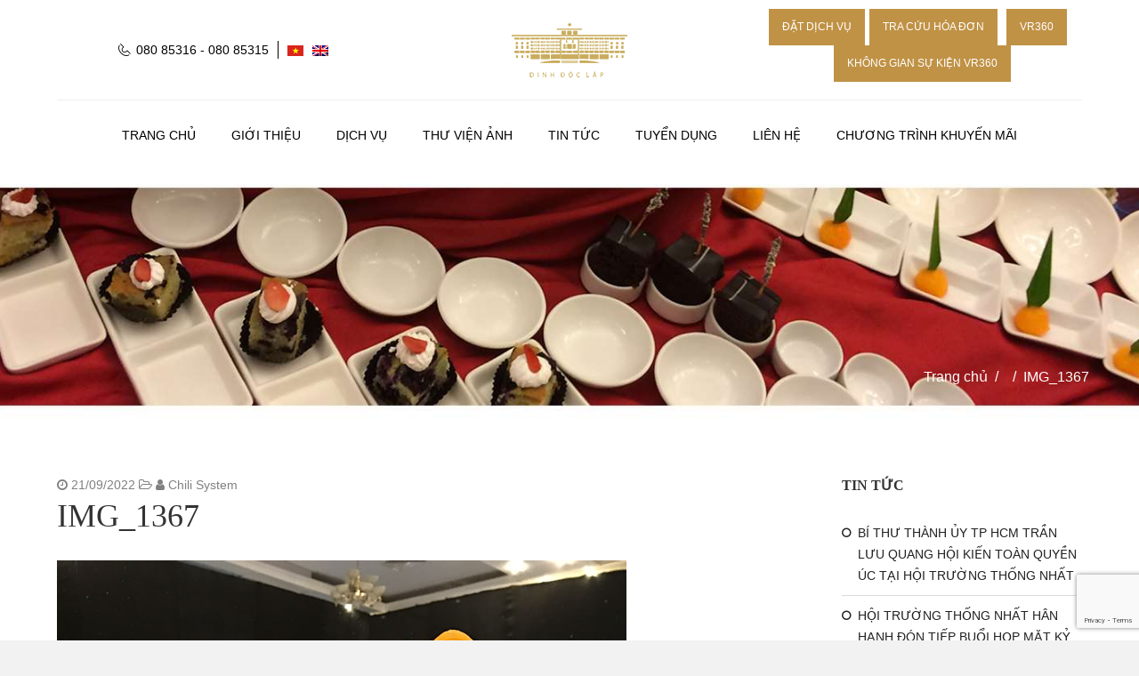

--- FILE ---
content_type: text/html; charset=UTF-8
request_url: https://dichvu.dinhdoclap.gov.vn/dich-vu/yen-tiec/attachment/img_1367
body_size: 9608
content:
<!DOCTYPE html>
<html lang="vi">
<head>
<meta charset="UTF-8" />
<meta name="viewport" content="width=device-width, initial-scale=1.0" />
<meta http-equiv="X-UA-Compatible" content="IE=edge" />
<link rel="profile" href="http://gmpg.org/xfn/11" />
<link rel="pingback" href="https://dichvu.dinhdoclap.gov.vn/xmlrpc.php" />
<!--[if lt IE 9]>
	<script src="https://dichvu.dinhdoclap.gov.vn/wp-content/themes/bb-theme/js/html5shiv.js"></script>
	<script src="https://dichvu.dinhdoclap.gov.vn/wp-content/themes/bb-theme/js/respond.min.js"></script>
<![endif]-->
<meta name='robots' content='index, follow, max-image-preview:large, max-snippet:-1, max-video-preview:-1' />

	<!-- This site is optimized with the Yoast SEO plugin v19.7.1 - https://yoast.com/wordpress/plugins/seo/ -->
	<title>IMG_1367 - Dịch vụ - Dinh Độc Lập</title>
	<link rel="canonical" href="https://dichvu.dinhdoclap.gov.vn/wp-content/uploads/2018/08/IMG_1367.jpg" />
	<meta property="og:locale" content="vi_VN" />
	<meta property="og:type" content="article" />
	<meta property="og:title" content="IMG_1367 - Dịch vụ - Dinh Độc Lập" />
	<meta property="og:url" content="https://dichvu.dinhdoclap.gov.vn/wp-content/uploads/2018/08/IMG_1367.jpg" />
	<meta property="og:site_name" content="Dịch vụ - Dinh Độc Lập" />
	<meta property="og:image" content="https://dichvu.dinhdoclap.gov.vn/wp-content/uploads/2018/08/IMG_1367.jpg" />
	<meta property="og:image:width" content="640" />
	<meta property="og:image:height" content="960" />
	<meta property="og:image:type" content="image/jpeg" />
	<meta name="twitter:card" content="summary" />
	<script type="application/ld+json" class="yoast-schema-graph">{"@context":"https://schema.org","@graph":[{"@type":"WebPage","@id":"https://dichvu.dinhdoclap.gov.vn/wp-content/uploads/2018/08/IMG_1367.jpg","url":"https://dichvu.dinhdoclap.gov.vn/wp-content/uploads/2018/08/IMG_1367.jpg","name":"IMG_1367 - Dịch vụ - Dinh Độc Lập","isPartOf":{"@id":"https://dichvu.dinhdoclap.gov.vn/#website"},"primaryImageOfPage":{"@id":"https://dichvu.dinhdoclap.gov.vn/wp-content/uploads/2018/08/IMG_1367.jpg#primaryimage"},"image":{"@id":"https://dichvu.dinhdoclap.gov.vn/wp-content/uploads/2018/08/IMG_1367.jpg#primaryimage"},"thumbnailUrl":"https://dichvu.dinhdoclap.gov.vn/wp-content/uploads/2018/08/IMG_1367.jpg","datePublished":"2022-09-21T06:28:10+00:00","dateModified":"2022-09-21T06:28:10+00:00","breadcrumb":{"@id":"https://dichvu.dinhdoclap.gov.vn/wp-content/uploads/2018/08/IMG_1367.jpg#breadcrumb"},"inLanguage":"vi","potentialAction":[{"@type":"ReadAction","target":["https://dichvu.dinhdoclap.gov.vn/wp-content/uploads/2018/08/IMG_1367.jpg"]}]},{"@type":"ImageObject","inLanguage":"vi","@id":"https://dichvu.dinhdoclap.gov.vn/wp-content/uploads/2018/08/IMG_1367.jpg#primaryimage","url":"https://dichvu.dinhdoclap.gov.vn/wp-content/uploads/2018/08/IMG_1367.jpg","contentUrl":"https://dichvu.dinhdoclap.gov.vn/wp-content/uploads/2018/08/IMG_1367.jpg","width":640,"height":960},{"@type":"BreadcrumbList","@id":"https://dichvu.dinhdoclap.gov.vn/wp-content/uploads/2018/08/IMG_1367.jpg#breadcrumb","itemListElement":[{"@type":"ListItem","position":1,"name":"Trang chủ","item":"https://dichvu.dinhdoclap.gov.vn/"},{"@type":"ListItem","position":2,"name":"Yến Tiệc","item":"https://dichvu.dinhdoclap.gov.vn/dich-vu/yen-tiec"},{"@type":"ListItem","position":3,"name":"IMG_1367"}]},{"@type":"WebSite","@id":"https://dichvu.dinhdoclap.gov.vn/#website","url":"https://dichvu.dinhdoclap.gov.vn/","name":"Dịch vụ - Dinh Độc Lập","description":"","publisher":{"@id":"https://dichvu.dinhdoclap.gov.vn/#organization"},"potentialAction":[{"@type":"SearchAction","target":{"@type":"EntryPoint","urlTemplate":"https://dichvu.dinhdoclap.gov.vn/?s={search_term_string}"},"query-input":"required name=search_term_string"}],"inLanguage":"vi"},{"@type":"Organization","@id":"https://dichvu.dinhdoclap.gov.vn/#organization","name":"Dịch vụ - Dinh Độc Lập","url":"https://dichvu.dinhdoclap.gov.vn/","sameAs":[],"logo":{"@type":"ImageObject","inLanguage":"vi","@id":"https://dichvu.dinhdoclap.gov.vn/#/schema/logo/image/","url":"","contentUrl":"","caption":"Dịch vụ - Dinh Độc Lập"},"image":{"@id":"https://dichvu.dinhdoclap.gov.vn/#/schema/logo/image/"}}]}</script>
	<!-- / Yoast SEO plugin. -->


<link rel='dns-prefetch' href='//www.google.com' />
<link rel='dns-prefetch' href='//maxcdn.bootstrapcdn.com' />
<link rel='dns-prefetch' href='//s.w.org' />
<link rel="alternate" type="application/rss+xml" title="Dòng thông tin Dịch vụ - Dinh Độc Lập &raquo;" href="https://dichvu.dinhdoclap.gov.vn/feed" />
<link rel="alternate" type="application/rss+xml" title="Dòng phản hồi Dịch vụ - Dinh Độc Lập &raquo;" href="https://dichvu.dinhdoclap.gov.vn/comments/feed" />
<link rel="alternate" type="application/rss+xml" title="Dịch vụ - Dinh Độc Lập &raquo; IMG_1367 Dòng phản hồi" href="https://dichvu.dinhdoclap.gov.vn/dich-vu/yen-tiec/attachment/img_1367/feed" />
<script type="text/javascript">
window._wpemojiSettings = {"baseUrl":"https:\/\/s.w.org\/images\/core\/emoji\/14.0.0\/72x72\/","ext":".png","svgUrl":"https:\/\/s.w.org\/images\/core\/emoji\/14.0.0\/svg\/","svgExt":".svg","source":{"concatemoji":"https:\/\/dichvu.dinhdoclap.gov.vn\/wp-includes\/js\/wp-emoji-release.min.js?ver=6.0"}};
/*! This file is auto-generated */
!function(e,a,t){var n,r,o,i=a.createElement("canvas"),p=i.getContext&&i.getContext("2d");function s(e,t){var a=String.fromCharCode,e=(p.clearRect(0,0,i.width,i.height),p.fillText(a.apply(this,e),0,0),i.toDataURL());return p.clearRect(0,0,i.width,i.height),p.fillText(a.apply(this,t),0,0),e===i.toDataURL()}function c(e){var t=a.createElement("script");t.src=e,t.defer=t.type="text/javascript",a.getElementsByTagName("head")[0].appendChild(t)}for(o=Array("flag","emoji"),t.supports={everything:!0,everythingExceptFlag:!0},r=0;r<o.length;r++)t.supports[o[r]]=function(e){if(!p||!p.fillText)return!1;switch(p.textBaseline="top",p.font="600 32px Arial",e){case"flag":return s([127987,65039,8205,9895,65039],[127987,65039,8203,9895,65039])?!1:!s([55356,56826,55356,56819],[55356,56826,8203,55356,56819])&&!s([55356,57332,56128,56423,56128,56418,56128,56421,56128,56430,56128,56423,56128,56447],[55356,57332,8203,56128,56423,8203,56128,56418,8203,56128,56421,8203,56128,56430,8203,56128,56423,8203,56128,56447]);case"emoji":return!s([129777,127995,8205,129778,127999],[129777,127995,8203,129778,127999])}return!1}(o[r]),t.supports.everything=t.supports.everything&&t.supports[o[r]],"flag"!==o[r]&&(t.supports.everythingExceptFlag=t.supports.everythingExceptFlag&&t.supports[o[r]]);t.supports.everythingExceptFlag=t.supports.everythingExceptFlag&&!t.supports.flag,t.DOMReady=!1,t.readyCallback=function(){t.DOMReady=!0},t.supports.everything||(n=function(){t.readyCallback()},a.addEventListener?(a.addEventListener("DOMContentLoaded",n,!1),e.addEventListener("load",n,!1)):(e.attachEvent("onload",n),a.attachEvent("onreadystatechange",function(){"complete"===a.readyState&&t.readyCallback()})),(e=t.source||{}).concatemoji?c(e.concatemoji):e.wpemoji&&e.twemoji&&(c(e.twemoji),c(e.wpemoji)))}(window,document,window._wpemojiSettings);
</script>
<style type="text/css">
img.wp-smiley,
img.emoji {
	display: inline !important;
	border: none !important;
	box-shadow: none !important;
	height: 1em !important;
	width: 1em !important;
	margin: 0 0.07em !important;
	vertical-align: -0.1em !important;
	background: none !important;
	padding: 0 !important;
}
</style>
	<link rel='stylesheet' id='wp-block-library-css'  href='https://dichvu.dinhdoclap.gov.vn/wp-includes/css/dist/block-library/style.min.css?ver=6.0' type='text/css' media='all' />
<style id='global-styles-inline-css' type='text/css'>
body{--wp--preset--color--black: #000000;--wp--preset--color--cyan-bluish-gray: #abb8c3;--wp--preset--color--white: #ffffff;--wp--preset--color--pale-pink: #f78da7;--wp--preset--color--vivid-red: #cf2e2e;--wp--preset--color--luminous-vivid-orange: #ff6900;--wp--preset--color--luminous-vivid-amber: #fcb900;--wp--preset--color--light-green-cyan: #7bdcb5;--wp--preset--color--vivid-green-cyan: #00d084;--wp--preset--color--pale-cyan-blue: #8ed1fc;--wp--preset--color--vivid-cyan-blue: #0693e3;--wp--preset--color--vivid-purple: #9b51e0;--wp--preset--gradient--vivid-cyan-blue-to-vivid-purple: linear-gradient(135deg,rgba(6,147,227,1) 0%,rgb(155,81,224) 100%);--wp--preset--gradient--light-green-cyan-to-vivid-green-cyan: linear-gradient(135deg,rgb(122,220,180) 0%,rgb(0,208,130) 100%);--wp--preset--gradient--luminous-vivid-amber-to-luminous-vivid-orange: linear-gradient(135deg,rgba(252,185,0,1) 0%,rgba(255,105,0,1) 100%);--wp--preset--gradient--luminous-vivid-orange-to-vivid-red: linear-gradient(135deg,rgba(255,105,0,1) 0%,rgb(207,46,46) 100%);--wp--preset--gradient--very-light-gray-to-cyan-bluish-gray: linear-gradient(135deg,rgb(238,238,238) 0%,rgb(169,184,195) 100%);--wp--preset--gradient--cool-to-warm-spectrum: linear-gradient(135deg,rgb(74,234,220) 0%,rgb(151,120,209) 20%,rgb(207,42,186) 40%,rgb(238,44,130) 60%,rgb(251,105,98) 80%,rgb(254,248,76) 100%);--wp--preset--gradient--blush-light-purple: linear-gradient(135deg,rgb(255,206,236) 0%,rgb(152,150,240) 100%);--wp--preset--gradient--blush-bordeaux: linear-gradient(135deg,rgb(254,205,165) 0%,rgb(254,45,45) 50%,rgb(107,0,62) 100%);--wp--preset--gradient--luminous-dusk: linear-gradient(135deg,rgb(255,203,112) 0%,rgb(199,81,192) 50%,rgb(65,88,208) 100%);--wp--preset--gradient--pale-ocean: linear-gradient(135deg,rgb(255,245,203) 0%,rgb(182,227,212) 50%,rgb(51,167,181) 100%);--wp--preset--gradient--electric-grass: linear-gradient(135deg,rgb(202,248,128) 0%,rgb(113,206,126) 100%);--wp--preset--gradient--midnight: linear-gradient(135deg,rgb(2,3,129) 0%,rgb(40,116,252) 100%);--wp--preset--duotone--dark-grayscale: url('#wp-duotone-dark-grayscale');--wp--preset--duotone--grayscale: url('#wp-duotone-grayscale');--wp--preset--duotone--purple-yellow: url('#wp-duotone-purple-yellow');--wp--preset--duotone--blue-red: url('#wp-duotone-blue-red');--wp--preset--duotone--midnight: url('#wp-duotone-midnight');--wp--preset--duotone--magenta-yellow: url('#wp-duotone-magenta-yellow');--wp--preset--duotone--purple-green: url('#wp-duotone-purple-green');--wp--preset--duotone--blue-orange: url('#wp-duotone-blue-orange');--wp--preset--font-size--small: 13px;--wp--preset--font-size--medium: 20px;--wp--preset--font-size--large: 36px;--wp--preset--font-size--x-large: 42px;}.has-black-color{color: var(--wp--preset--color--black) !important;}.has-cyan-bluish-gray-color{color: var(--wp--preset--color--cyan-bluish-gray) !important;}.has-white-color{color: var(--wp--preset--color--white) !important;}.has-pale-pink-color{color: var(--wp--preset--color--pale-pink) !important;}.has-vivid-red-color{color: var(--wp--preset--color--vivid-red) !important;}.has-luminous-vivid-orange-color{color: var(--wp--preset--color--luminous-vivid-orange) !important;}.has-luminous-vivid-amber-color{color: var(--wp--preset--color--luminous-vivid-amber) !important;}.has-light-green-cyan-color{color: var(--wp--preset--color--light-green-cyan) !important;}.has-vivid-green-cyan-color{color: var(--wp--preset--color--vivid-green-cyan) !important;}.has-pale-cyan-blue-color{color: var(--wp--preset--color--pale-cyan-blue) !important;}.has-vivid-cyan-blue-color{color: var(--wp--preset--color--vivid-cyan-blue) !important;}.has-vivid-purple-color{color: var(--wp--preset--color--vivid-purple) !important;}.has-black-background-color{background-color: var(--wp--preset--color--black) !important;}.has-cyan-bluish-gray-background-color{background-color: var(--wp--preset--color--cyan-bluish-gray) !important;}.has-white-background-color{background-color: var(--wp--preset--color--white) !important;}.has-pale-pink-background-color{background-color: var(--wp--preset--color--pale-pink) !important;}.has-vivid-red-background-color{background-color: var(--wp--preset--color--vivid-red) !important;}.has-luminous-vivid-orange-background-color{background-color: var(--wp--preset--color--luminous-vivid-orange) !important;}.has-luminous-vivid-amber-background-color{background-color: var(--wp--preset--color--luminous-vivid-amber) !important;}.has-light-green-cyan-background-color{background-color: var(--wp--preset--color--light-green-cyan) !important;}.has-vivid-green-cyan-background-color{background-color: var(--wp--preset--color--vivid-green-cyan) !important;}.has-pale-cyan-blue-background-color{background-color: var(--wp--preset--color--pale-cyan-blue) !important;}.has-vivid-cyan-blue-background-color{background-color: var(--wp--preset--color--vivid-cyan-blue) !important;}.has-vivid-purple-background-color{background-color: var(--wp--preset--color--vivid-purple) !important;}.has-black-border-color{border-color: var(--wp--preset--color--black) !important;}.has-cyan-bluish-gray-border-color{border-color: var(--wp--preset--color--cyan-bluish-gray) !important;}.has-white-border-color{border-color: var(--wp--preset--color--white) !important;}.has-pale-pink-border-color{border-color: var(--wp--preset--color--pale-pink) !important;}.has-vivid-red-border-color{border-color: var(--wp--preset--color--vivid-red) !important;}.has-luminous-vivid-orange-border-color{border-color: var(--wp--preset--color--luminous-vivid-orange) !important;}.has-luminous-vivid-amber-border-color{border-color: var(--wp--preset--color--luminous-vivid-amber) !important;}.has-light-green-cyan-border-color{border-color: var(--wp--preset--color--light-green-cyan) !important;}.has-vivid-green-cyan-border-color{border-color: var(--wp--preset--color--vivid-green-cyan) !important;}.has-pale-cyan-blue-border-color{border-color: var(--wp--preset--color--pale-cyan-blue) !important;}.has-vivid-cyan-blue-border-color{border-color: var(--wp--preset--color--vivid-cyan-blue) !important;}.has-vivid-purple-border-color{border-color: var(--wp--preset--color--vivid-purple) !important;}.has-vivid-cyan-blue-to-vivid-purple-gradient-background{background: var(--wp--preset--gradient--vivid-cyan-blue-to-vivid-purple) !important;}.has-light-green-cyan-to-vivid-green-cyan-gradient-background{background: var(--wp--preset--gradient--light-green-cyan-to-vivid-green-cyan) !important;}.has-luminous-vivid-amber-to-luminous-vivid-orange-gradient-background{background: var(--wp--preset--gradient--luminous-vivid-amber-to-luminous-vivid-orange) !important;}.has-luminous-vivid-orange-to-vivid-red-gradient-background{background: var(--wp--preset--gradient--luminous-vivid-orange-to-vivid-red) !important;}.has-very-light-gray-to-cyan-bluish-gray-gradient-background{background: var(--wp--preset--gradient--very-light-gray-to-cyan-bluish-gray) !important;}.has-cool-to-warm-spectrum-gradient-background{background: var(--wp--preset--gradient--cool-to-warm-spectrum) !important;}.has-blush-light-purple-gradient-background{background: var(--wp--preset--gradient--blush-light-purple) !important;}.has-blush-bordeaux-gradient-background{background: var(--wp--preset--gradient--blush-bordeaux) !important;}.has-luminous-dusk-gradient-background{background: var(--wp--preset--gradient--luminous-dusk) !important;}.has-pale-ocean-gradient-background{background: var(--wp--preset--gradient--pale-ocean) !important;}.has-electric-grass-gradient-background{background: var(--wp--preset--gradient--electric-grass) !important;}.has-midnight-gradient-background{background: var(--wp--preset--gradient--midnight) !important;}.has-small-font-size{font-size: var(--wp--preset--font-size--small) !important;}.has-medium-font-size{font-size: var(--wp--preset--font-size--medium) !important;}.has-large-font-size{font-size: var(--wp--preset--font-size--large) !important;}.has-x-large-font-size{font-size: var(--wp--preset--font-size--x-large) !important;}
</style>
<link rel='stylesheet' id='contact-form-7-css'  href='https://dichvu.dinhdoclap.gov.vn/wp-content/plugins/contact-form-7/includes/css/styles.css?ver=5.6.3' type='text/css' media='all' />
<link rel='stylesheet' id='taxonomy-image-plugin-public-css'  href='https://dichvu.dinhdoclap.gov.vn/wp-content/plugins/taxonomy-images/css/style.css?ver=0.9.6' type='text/css' media='screen' />
<link rel='stylesheet' id='wpml-legacy-horizontal-list-0-css'  href='//dichvu.dinhdoclap.gov.vn/wp-content/plugins/sitepress-multilingual-cms/templates/language-switchers/legacy-list-horizontal/style.min.css?ver=1' type='text/css' media='all' />
<style id='wpml-legacy-horizontal-list-0-inline-css' type='text/css'>
.wpml-ls-statics-shortcode_actions{background-color:#ffffff;}.wpml-ls-statics-shortcode_actions, .wpml-ls-statics-shortcode_actions .wpml-ls-sub-menu, .wpml-ls-statics-shortcode_actions a {border-color:#cdcdcd;}.wpml-ls-statics-shortcode_actions a {color:#444444;background-color:#ffffff;}.wpml-ls-statics-shortcode_actions a:hover,.wpml-ls-statics-shortcode_actions a:focus {color:#000000;background-color:#eeeeee;}.wpml-ls-statics-shortcode_actions .wpml-ls-current-language>a {color:#444444;background-color:#ffffff;}.wpml-ls-statics-shortcode_actions .wpml-ls-current-language:hover>a, .wpml-ls-statics-shortcode_actions .wpml-ls-current-language>a:focus {color:#000000;background-color:#eeeeee;}
</style>
<link rel='stylesheet' id='wpml-menu-item-0-css'  href='//dichvu.dinhdoclap.gov.vn/wp-content/plugins/sitepress-multilingual-cms/templates/language-switchers/menu-item/style.min.css?ver=1' type='text/css' media='all' />
<link rel='stylesheet' id='customizer-css-css'  href='https://dichvu.dinhdoclap.gov.vn/wp-content/themes/bb-theme-child/chili/admin-panel/css/customizer-css.css?ver=6.0' type='text/css' media='all' />
<link rel='stylesheet' id='font-awesome-css'  href='https://maxcdn.bootstrapcdn.com/font-awesome/4.7.0/css/font-awesome.min.css?ver=1.10.4' type='text/css' media='all' />
<link rel='stylesheet' id='mono-social-icons-css'  href='https://dichvu.dinhdoclap.gov.vn/wp-content/themes/bb-theme/css/mono-social-icons.css?ver=1.6.1' type='text/css' media='all' />
<link rel='stylesheet' id='jquery-magnificpopup-css'  href='https://dichvu.dinhdoclap.gov.vn/wp-content/plugins/bb-plugin/css/jquery.magnificpopup.css?ver=1.10.4' type='text/css' media='all' />
<link rel='stylesheet' id='bootstrap-css'  href='https://dichvu.dinhdoclap.gov.vn/wp-content/themes/bb-theme/css/bootstrap.min.css?ver=1.6.1' type='text/css' media='all' />
<link rel='stylesheet' id='fl-automator-skin-css'  href='https://dichvu.dinhdoclap.gov.vn/wp-content/uploads/bb-theme/skin-687db9da031b7.css?ver=1.6.1' type='text/css' media='all' />
<link rel='stylesheet' id='fl-child-theme-css'  href='https://dichvu.dinhdoclap.gov.vn/wp-content/themes/bb-theme-child/style.css?ver=6.0' type='text/css' media='all' />
<script type='text/javascript' src='https://dichvu.dinhdoclap.gov.vn/wp-includes/js/jquery/jquery.min.js?ver=3.6.0' id='jquery-core-js'></script>
<script type='text/javascript' src='https://dichvu.dinhdoclap.gov.vn/wp-includes/js/jquery/jquery-migrate.min.js?ver=3.3.2' id='jquery-migrate-js'></script>
<script type='text/javascript' src='https://dichvu.dinhdoclap.gov.vn/wp-content/themes/bb-theme-child/js/common.js?ver=1' id='common-js-js'></script>
<link rel="https://api.w.org/" href="https://dichvu.dinhdoclap.gov.vn/wp-json/" /><link rel="alternate" type="application/json" href="https://dichvu.dinhdoclap.gov.vn/wp-json/wp/v2/media/5626" /><link rel="EditURI" type="application/rsd+xml" title="RSD" href="https://dichvu.dinhdoclap.gov.vn/xmlrpc.php?rsd" />
<link rel="wlwmanifest" type="application/wlwmanifest+xml" href="https://dichvu.dinhdoclap.gov.vn/wp-includes/wlwmanifest.xml" /> 
<meta name="generator" content="WordPress 6.0" />
<link rel='shortlink' href='https://dichvu.dinhdoclap.gov.vn/?p=5626' />
<link rel="alternate" type="application/json+oembed" href="https://dichvu.dinhdoclap.gov.vn/wp-json/oembed/1.0/embed?url=https%3A%2F%2Fdichvu.dinhdoclap.gov.vn%2Fdich-vu%2Fyen-tiec%2Fattachment%2Fimg_1367" />
<link rel="alternate" type="text/xml+oembed" href="https://dichvu.dinhdoclap.gov.vn/wp-json/oembed/1.0/embed?url=https%3A%2F%2Fdichvu.dinhdoclap.gov.vn%2Fdich-vu%2Fyen-tiec%2Fattachment%2Fimg_1367&#038;format=xml" />
<meta name="generator" content="WPML ver:4.5.0 stt:1,59;" />
<link rel="icon" href="https://dichvu.dinhdoclap.gov.vn/wp-content/uploads/2021/01/cropped-fvc-ddl1-32x32.png" sizes="32x32" />
<link rel="icon" href="https://dichvu.dinhdoclap.gov.vn/wp-content/uploads/2021/01/cropped-fvc-ddl1-192x192.png" sizes="192x192" />
<link rel="apple-touch-icon" href="https://dichvu.dinhdoclap.gov.vn/wp-content/uploads/2021/01/cropped-fvc-ddl1-180x180.png" />
<meta name="msapplication-TileImage" content="https://dichvu.dinhdoclap.gov.vn/wp-content/uploads/2021/01/cropped-fvc-ddl1-270x270.png" />
		<style type="text/css" id="wp-custom-css">
			.sticky {
    border: 1px solid #bf9245 !important;
}

.sticky_cs{
	border: 1px solid #bf9245 !important;
}

.sgpb-popup-dialog-main-div-theme-wrapper-6 {
    padding: 7px;
    background: #FFF;
    border-radius: 5px;
}

.sgpb-theme-6-content {
    border-radius: unset !important;
    box-shadow: none !important;
}

.vr360{
	margin-left: 10px !important;
}
@media screen and (max-width: 600px) {
.fl-page-nav-bottom .fl-page-header-content .fl-page-header-text a {
    position: relative;
	    z-index: 99999;
}
}
.button-group {
  display: flex;
  flex-wrap: wrap; /* Cho phép xuống hàng nếu không đủ chỗ */
  gap: 5px;        /* Khoảng cách giữa các nút */
  justify-content: center; /* Căn giữa nếu cần */
}

.button-group .button {
  white-space: nowrap; /* Tránh nút bị ngắt dòng chữ */		</style>
		<link rel="stylesheet" href="https://cdnjs.cloudflare.com/ajax/libs/simple-line-icons/2.5.5/css/simple-line-icons.min.css" integrity="sha512-QKC1UZ/ZHNgFzVKSAhV5v5j73eeL9EEN289eKAEFaAjgAiobVAnVv/AGuPbXsKl1dNoel3kNr6PYnSiTzVVBCw==" crossorigin="anonymous" />
</head>

<body class="attachment attachment-template-default single single-attachment postid-5626 attachmentid-5626 attachment-jpeg wp-custom-logo fl-preset-default fl-full-width" itemscope="itemscope" itemtype="http://schema.org/WebPage">
<div class="fl-page">
	<header class="fl-page-header fl-page-header-fixed fl-page-nav-right">
	<div class="fl-page-header-wrap">
		<div class="fl-page-header-container container">
			<div class="fl-page-header-row row">
				<div class="fl-page-logo-wrap col-md-3 col-sm-12">
					<div class="fl-page-header-logo">
						<a href="dinhdoclap.gov.vn"><img class="fl-logo-img" itemscope itemtype="http://schema.org/ImageObject" src="https://dichvu.dinhdoclap.gov.vn/wp-content/uploads/2017/11/logo.png" data-retina="https://dichvu.dinhdoclap.gov.vn/wp-content/uploads/2017/11/logo.png" alt="Dịch vụ - Dinh Độc Lập" /><img class="sticky-logo fl-logo-img" itemscope itemtype="http://schema.org/ImageObject" src="https://dichvu.dinhdoclap.gov.vn/wp-content/uploads/2017/11/logo.png" alt="Dịch vụ - Dinh Độc Lập" /><meta itemprop="name" content="Dịch vụ - Dinh Độc Lập" /></a>
					</div>
				</div>
				<div class="fl-page-fixed-nav-wrap col-md-9 col-sm-12">
					<div class="fl-page-nav-wrap">
						<nav class="fl-page-nav fl-nav navbar navbar-default">
							<div class="fl-page-nav-collapse collapse navbar-collapse">
								<ul id="menu-trinh-don-chinh" class="nav navbar-nav navbar-right menu"><li id="menu-item-381" class="menu-item menu-item-type-post_type menu-item-object-page menu-item-home menu-item-381"><a href="https://dichvu.dinhdoclap.gov.vn/">Trang chủ</a></li>
<li id="menu-item-475" class="menu-item menu-item-type-post_type menu-item-object-page menu-item-475"><a href="https://dichvu.dinhdoclap.gov.vn/gioi-thieu">Giới thiệu</a></li>
<li id="menu-item-634" class="menu-item menu-item-type-taxonomy menu-item-object-category menu-item-has-children menu-item-634"><a href="https://dichvu.dinhdoclap.gov.vn/chuyen-muc/dich-vu">Dịch vụ</a>
<ul class="sub-menu">
	<li id="menu-item-940" class="menu-item menu-item-type-post_type menu-item-object-post menu-item-940"><a href="https://dichvu.dinhdoclap.gov.vn/dich-vu/nha-hang-tiec-cuoi">NHÀ HÀNG TIỆC CƯỚI</a></li>
	<li id="menu-item-941" class="menu-item menu-item-type-taxonomy menu-item-object-category menu-item-941"><a href="https://dichvu.dinhdoclap.gov.vn/chuyen-muc/dich-vu/hoi-nghi-hoi-thao">HỘI NGHỊ &#8211; HỘI THẢO</a></li>
	<li id="menu-item-943" class="menu-item menu-item-type-post_type menu-item-object-post menu-item-943"><a href="https://dichvu.dinhdoclap.gov.vn/dich-vu/nha-hang-cafe-30-4">DINH ĐỘC LẬP CAFE</a></li>
	<li id="menu-item-6514" class="menu-item menu-item-type-taxonomy menu-item-object-category menu-item-6514"><a href="https://dichvu.dinhdoclap.gov.vn/chuyen-muc/dich-vu/phong-nghi">PHÒNG NGHỈ</a></li>
	<li id="menu-item-939" class="menu-item menu-item-type-post_type menu-item-object-post menu-item-939"><a href="https://dichvu.dinhdoclap.gov.vn/dich-vu/san-tennis">SÂN QUẦN VỢT</a></li>
	<li id="menu-item-7699" class="menu-item menu-item-type-taxonomy menu-item-object-category menu-item-has-children menu-item-7699"><a href="https://dichvu.dinhdoclap.gov.vn/chuyen-muc/chuoi-dinh-doc-lap-cafe">CHUỖI DINH ĐỘC LẬP CAFE</a>
	<ul class="sub-menu">
		<li id="menu-item-7742" class="menu-item menu-item-type-taxonomy menu-item-object-category menu-item-7742"><a href="https://dichvu.dinhdoclap.gov.vn/chuyen-muc/chuoi-dinh-doc-lap-cafe/dinh-doc-lap-cafe-135-nam-ky-khoi-nghia">DINH ĐỘC LẬP CAFE &#8211; 135 Nam Kỳ Khởi Nghĩa</a></li>
		<li id="menu-item-7748" class="menu-item menu-item-type-taxonomy menu-item-object-category menu-item-7748"><a href="https://dichvu.dinhdoclap.gov.vn/chuyen-muc/chuoi-dinh-doc-lap-cafe/dinh-doc-lap-cafe-106-nguyen-du">DINH ĐỘC LẬP CAFE &#8211; 106 Nguyễn Du</a></li>
		<li id="menu-item-7749" class="menu-item menu-item-type-taxonomy menu-item-object-category menu-item-7749"><a href="https://dichvu.dinhdoclap.gov.vn/chuyen-muc/chuoi-dinh-doc-lap-cafe/dinh-doc-lap-cafe-nha-la-trung-quan">DINH ĐỘC LẬP CAFE &#8211; Nhà lá Trung Quân</a></li>
	</ul>
</li>
</ul>
</li>
<li id="menu-item-1102" class="menu-item menu-item-type-post_type menu-item-object-page menu-item-1102"><a href="https://dichvu.dinhdoclap.gov.vn/thu-vien-anh">Thư viện ảnh</a></li>
<li id="menu-item-637" class="menu-item menu-item-type-taxonomy menu-item-object-category menu-item-637"><a href="https://dichvu.dinhdoclap.gov.vn/chuyen-muc/tin-tuc">Tin tức</a></li>
<li id="menu-item-636" class="menu-item menu-item-type-taxonomy menu-item-object-category menu-item-636"><a href="https://dichvu.dinhdoclap.gov.vn/chuyen-muc/tuyen-dung">Tuyển dụng</a></li>
<li id="menu-item-638" class="menu-item menu-item-type-post_type menu-item-object-page menu-item-638"><a href="https://dichvu.dinhdoclap.gov.vn/lien-he">Liên hệ</a></li>
<li id="menu-item-7729" class="menu-item menu-item-type-taxonomy menu-item-object-category menu-item-7729"><a href="https://dichvu.dinhdoclap.gov.vn/chuyen-muc/khuyen-mai">CHƯƠNG TRÌNH KHUYẾN MÃI</a></li>
</ul>							</div>
						</nav>
					</div>
				</div>
			</div>
		</div>
	</div>
</header><!-- .fl-page-header-fixed --><header class="fl-page-header fl-page-header-primary fl-page-nav-bottom fl-page-nav-toggle-icon fl-page-nav-toggle-visible-mobile" itemscope="itemscope" itemtype="http://schema.org/WPHeader">
	<div class="fl-page-header-wrap">
		<div class="fl-page-header-container container">
			<div class="fl-page-header-row row">
				<div class="col-md-4 col-xs-12">
					<div class="cl-logo-content-left">
						<span class="content-left">080 85316 - 080 85315 </span>
<div class="lang_sel_list_horizontal wpml-ls-statics-shortcode_actions wpml-ls wpml-ls-legacy-list-horizontal" id="lang_sel_list">
	<ul><li class="icl-vi wpml-ls-slot-shortcode_actions wpml-ls-item wpml-ls-item-vi wpml-ls-current-language wpml-ls-first-item wpml-ls-item-legacy-list-horizontal">
				<a href="https://dichvu.dinhdoclap.gov.vn/" class="wpml-ls-link">
                                                        <img
            class="wpml-ls-flag iclflag"
            src="https://dichvu.dinhdoclap.gov.vn/wp-content/plugins/sitepress-multilingual-cms/res/flags/vi.png"
            alt="Tiếng Việt"
            width=18
            height=12
    /></a>
			</li><li class="icl-en wpml-ls-slot-shortcode_actions wpml-ls-item wpml-ls-item-en wpml-ls-last-item wpml-ls-item-legacy-list-horizontal">
				<a href="https://dichvu.dinhdoclap.gov.vn/en" class="wpml-ls-link">
                                                        <img
            class="wpml-ls-flag iclflag"
            src="https://dichvu.dinhdoclap.gov.vn/wp-content/plugins/sitepress-multilingual-cms/res/flags/en.png"
            alt="English"
            width=18
            height=12
    /></a>
			</li></ul>
</div>
					</div>
				</div>
				<div class="col-md-4 col-sm-12 fl-page-header-logo-col">
					<div class="fl-page-header-logo" itemscope="itemscope" itemtype="http://schema.org/Organization">
						<a href="https://dinhdoclap.gov.vn/" itemprop="url"><img class="fl-logo-img" itemscope itemtype="http://schema.org/ImageObject" src="https://dichvu.dinhdoclap.gov.vn/wp-content/uploads/2017/11/logo.png" data-retina="https://dichvu.dinhdoclap.gov.vn/wp-content/uploads/2017/11/logo.png" alt="Dịch vụ - Dinh Độc Lập" /><img class="sticky-logo fl-logo-img" itemscope itemtype="http://schema.org/ImageObject" src="https://dichvu.dinhdoclap.gov.vn/wp-content/uploads/2017/11/logo.png" alt="Dịch vụ - Dinh Độc Lập" /><meta itemprop="name" content="Dịch vụ - Dinh Độc Lập" /></a>
					</div>
				</div>
				<div class="col-md-4 col-sm-12">
					<div class="fl-page-header-content">
						<div class="fl-page-header-text"><div class="button-group">
  <a href="lien-he" class="button btn-medium">Đặt dịch vụ</a>
  <a href="https://van.ehoadon.vn/TCHD?MTC=&gidzl=BfixTLEb7mmeXZXsNxiP2oA1Ftr3xae1FuS-VnI-IbDlX6GgGRnBLMk5Qo92iHzLEui-VZ9F3HPFKAuP3m" class="button btn-medium">TRA CỨU HÓA ĐƠN</a>
  <a target="_blank" href="http://thamquanvr360.dinhdoclap.gov.vn/" class="button btn-medium vr360">VR360</a>
  <a target="_blank" href="https://thamquan.dinhdoclap.gov.vn/" class="button btn-medium vr360">Không Gian Sự Kiện VR360</a>
</div></div><div class="fl-social-icons">
</div>
					</div>
				</div>
			</div>
		</div>
	</div>
	<div class="fl-page-nav-wrap">
		<div class="fl-page-nav-container container">
			<nav class="fl-page-nav navbar navbar-default" itemscope="itemscope" itemtype="http://schema.org/SiteNavigationElement">
				<button type="button" class="navbar-toggle" data-toggle="collapse" data-target=".fl-page-nav-collapse">
					<span><i class="fa fa-bars"></i></span>
				</button>
				<div class="fl-page-nav-collapse collapse navbar-collapse">
					<ul id="menu-trinh-don-chinh-1" class="nav navbar-nav menu"><li class="menu-item menu-item-type-post_type menu-item-object-page menu-item-home menu-item-381"><a href="https://dichvu.dinhdoclap.gov.vn/">Trang chủ</a></li>
<li class="menu-item menu-item-type-post_type menu-item-object-page menu-item-475"><a href="https://dichvu.dinhdoclap.gov.vn/gioi-thieu">Giới thiệu</a></li>
<li class="menu-item menu-item-type-taxonomy menu-item-object-category menu-item-has-children menu-item-634"><a href="https://dichvu.dinhdoclap.gov.vn/chuyen-muc/dich-vu">Dịch vụ</a>
<ul class="sub-menu">
	<li class="menu-item menu-item-type-post_type menu-item-object-post menu-item-940"><a href="https://dichvu.dinhdoclap.gov.vn/dich-vu/nha-hang-tiec-cuoi">NHÀ HÀNG TIỆC CƯỚI</a></li>
	<li class="menu-item menu-item-type-taxonomy menu-item-object-category menu-item-941"><a href="https://dichvu.dinhdoclap.gov.vn/chuyen-muc/dich-vu/hoi-nghi-hoi-thao">HỘI NGHỊ &#8211; HỘI THẢO</a></li>
	<li class="menu-item menu-item-type-post_type menu-item-object-post menu-item-943"><a href="https://dichvu.dinhdoclap.gov.vn/dich-vu/nha-hang-cafe-30-4">DINH ĐỘC LẬP CAFE</a></li>
	<li class="menu-item menu-item-type-taxonomy menu-item-object-category menu-item-6514"><a href="https://dichvu.dinhdoclap.gov.vn/chuyen-muc/dich-vu/phong-nghi">PHÒNG NGHỈ</a></li>
	<li class="menu-item menu-item-type-post_type menu-item-object-post menu-item-939"><a href="https://dichvu.dinhdoclap.gov.vn/dich-vu/san-tennis">SÂN QUẦN VỢT</a></li>
	<li class="menu-item menu-item-type-taxonomy menu-item-object-category menu-item-has-children menu-item-7699"><a href="https://dichvu.dinhdoclap.gov.vn/chuyen-muc/chuoi-dinh-doc-lap-cafe">CHUỖI DINH ĐỘC LẬP CAFE</a>
	<ul class="sub-menu">
		<li class="menu-item menu-item-type-taxonomy menu-item-object-category menu-item-7742"><a href="https://dichvu.dinhdoclap.gov.vn/chuyen-muc/chuoi-dinh-doc-lap-cafe/dinh-doc-lap-cafe-135-nam-ky-khoi-nghia">DINH ĐỘC LẬP CAFE &#8211; 135 Nam Kỳ Khởi Nghĩa</a></li>
		<li class="menu-item menu-item-type-taxonomy menu-item-object-category menu-item-7748"><a href="https://dichvu.dinhdoclap.gov.vn/chuyen-muc/chuoi-dinh-doc-lap-cafe/dinh-doc-lap-cafe-106-nguyen-du">DINH ĐỘC LẬP CAFE &#8211; 106 Nguyễn Du</a></li>
		<li class="menu-item menu-item-type-taxonomy menu-item-object-category menu-item-7749"><a href="https://dichvu.dinhdoclap.gov.vn/chuyen-muc/chuoi-dinh-doc-lap-cafe/dinh-doc-lap-cafe-nha-la-trung-quan">DINH ĐỘC LẬP CAFE &#8211; Nhà lá Trung Quân</a></li>
	</ul>
</li>
</ul>
</li>
<li class="menu-item menu-item-type-post_type menu-item-object-page menu-item-1102"><a href="https://dichvu.dinhdoclap.gov.vn/thu-vien-anh">Thư viện ảnh</a></li>
<li class="menu-item menu-item-type-taxonomy menu-item-object-category menu-item-637"><a href="https://dichvu.dinhdoclap.gov.vn/chuyen-muc/tin-tuc">Tin tức</a></li>
<li class="menu-item menu-item-type-taxonomy menu-item-object-category menu-item-636"><a href="https://dichvu.dinhdoclap.gov.vn/chuyen-muc/tuyen-dung">Tuyển dụng</a></li>
<li class="menu-item menu-item-type-post_type menu-item-object-page menu-item-638"><a href="https://dichvu.dinhdoclap.gov.vn/lien-he">Liên hệ</a></li>
<li class="menu-item menu-item-type-taxonomy menu-item-object-category menu-item-7729"><a href="https://dichvu.dinhdoclap.gov.vn/chuyen-muc/khuyen-mai">CHƯƠNG TRÌNH KHUYẾN MÃI</a></li>
</ul>				</div>
			</nav>
		</div>
	</div>
</header><!-- .fl-page-header -->      <section class="page-title" style="; background-size: cover; background-position: center; background-image:url(https://dichvu.dinhdoclap.gov.vn/wp-content/uploads/2022/09/35.jpg);">
        <div class="page-title-inner">
	        <div class="banner-container container">
	           <div class="content-page-title" style="text-align: left">
	             	                	                  <h2 class="title"></h2>                  
	                	                	           </div>
	        </div>
	        <div class="breadcrum-url">
	          <div class="container" style="text-align: left">
	          	              <div class="h-breadcrumb"><a href="https://dichvu.dinhdoclap.gov.vn" rel="nofollow">Trang chủ</a><span class='breadcrumbs_delimiter'>/</span><span class='breadcrumbs_delimiter'>/</span><a class='head-post-single'>IMG_1367</a></div>
	              	          </div>
	        </div>
        </div>
      </section>
    	<div class="fl-page-content" itemprop="mainContentOfPage">
	
		
<div class="container">
	<div class="row">
		
				
		<div class="fl-content fl-content-left col-md-9">
							<article class="fl-post post-5626 attachment type-attachment status-inherit hentry" id="fl-post-5626" itemscope itemtype="http://schema.org/BlogPosting">

	
	<header class="fl-post-header">
				<div class="single-post-meta">
			<span class="date"><i class="fa fa-clock-o" aria-hidden="true"></i> 21/09/2022</span>
			<span class="category"><i class="fa fa-folder-open-o" aria-hidden="true"></i> </span>
			<span class="author"><i class="fa fa-user" aria-hidden="true"></i> Chili System</span>
		</div>
		<h1 class="fl-post-title" itemprop="headline">
			IMG_1367					</h1>
	</header><!-- .fl-post-header -->

	
	
	<div class="fl-post-content clearfix" itemprop="text">
		<p class="attachment"><a href='https://dichvu.dinhdoclap.gov.vn/wp-content/uploads/2018/08/IMG_1367.jpg'><img width="640" height="960" src="https://dichvu.dinhdoclap.gov.vn/wp-content/uploads/2018/08/IMG_1367.jpg" class="attachment-medium size-medium" alt="" loading="lazy" /></a></p>
	</div><!-- .fl-post-content -->

	
	<div class="fl-post-meta fl-post-meta-bottom"></div>		
</article>


<!-- .fl-post -->
					</div>
		
		<div class="fl-sidebar fl-sidebar-right fl-sidebar-display-desktop col-md-3" itemscope="itemscope" itemtype="http://schema.org/WPSideBar">
		
		<aside id="recent-posts-14" class="fl-widget widget_recent_entries">
		<h4 class="fl-widget-title">Tin tức</h4>
		<ul>
											<li>
					<a href="https://dichvu.dinhdoclap.gov.vn/tin-tuc/bi-thu-thanh-uy-tp-hcm-tran-luu-quang-hoi-kien-toan-quyen-uc-tai-hoi-truong-thong-nhat">BÍ THƯ THÀNH ỦY TP HCM TRẦN LƯU QUANG HỘI KIẾN TOÀN QUYỀN ÚC TẠI HỘI TRƯỜNG THỐNG NHẤT</a>
									</li>
											<li>
					<a href="https://dichvu.dinhdoclap.gov.vn/tin-tuc/hoi-truong-thong-nhat-han-hanh-don-tiep-buoi-hop-mat-ky-niem-80-nam-ngay-tong-tuyen-cu-dau-tien-bau-quoc-hoi-viet-nam-06-01-1946-06-01-2026">HỘI TRƯỜNG THỐNG NHẤT HÂN HẠNH ĐÓN TIẾP BUỔI HỌP MẶT KỶ NIỆM 80 NĂM NGÀY TỔNG TUYỂN CỬ ĐẦU TIÊN BẦU QUỐC HỘI VIỆT NAM (06/01/1946 &#8211; 06/01/2026)</a>
									</li>
											<li>
					<a href="https://dichvu.dinhdoclap.gov.vn/tin-tuc/dien-dan-chuyen-doi-xanh-va-ngay-hoi-tai-che-2025-da-duoc-khai-mac-tai-hoi-truong-thong-nha">DIỄN ĐÀN “CHUYỂN ĐỔI XANH VÀ NGÀY HỘI TÁI CHẾ 2025” ĐÃ ĐƯỢC KHAI MẠC TẠI HỘI TRƯỜNG THỐNG NHẤT</a>
									</li>
											<li>
					<a href="https://dichvu.dinhdoclap.gov.vn/tin-tuc/hop-bao-ra-mat-chuong-trinh-chien-si-qua-cam-dien-ra-tai-hoi-truong-thong-nhat">HỌP BÁO RA MẮT CHƯƠNG TRÌNH CHIẾN SĨ QUẢ CẢM DIỄN RA TẠI HỘI TRƯỜNG THỐNG NHẤT</a>
									</li>
											<li>
					<a href="https://dichvu.dinhdoclap.gov.vn/tin-tuc/vien-kiem-sat-nhan-dan-tp-ho-chi-minh-toa-dam-ky-niem-65-nam-ngay-truyen-thong-vien-kiem-sat-nhan-dan-tai-hoi-truong-thong-nhat">VIỆN KIỂM SÁT NHÂN DÂN TP HỒ CHÍ MINH TỌA ĐÀM KỶ NIỆM 65 NĂM NGÀY TRUYỀN THỐNG VIỆN KIỂM SÁT NHÂN DÂN TẠI HỘI TRƯỜNG THỐNG NHẤT</a>
									</li>
					</ul>

		</aside>	</div>		
	</div>
</div>


	</div><!-- .fl-page-content -->
		
		<footer class="fl-page-footer-wrap" itemscope="itemscope" itemtype="http://schema.org/WPFooter">
		<div class="fl-page-footer-widgets">
	<div class="fl-page-footer-widgets-container container">
		<div class="fl-page-footer-widgets-row row">
		<div class="col-sm-4 col-md-4"><aside id="text-8" class="fl-widget widget_text">			<div class="textwidget"><p><img loading="lazy" class="size-full wp-image-862 aligncenter" src="https://dichvu.dinhdoclap.gov.vn/wp-content/uploads/2017/11/logo.png" alt="" width="160" height="63" /><br />
Hội trường Thống Nhất là đơn vị sự nghiệp công lập</p>
<p>thuộc Văn phòng Chính phủ. Năm 2010,</p>
<p>đơn vị đã vinh dự nhận Cờ thi đua của Chính phủ</p>
<p>và Huân chương Lao động hạng I.</p>
</div>
		</aside></div><div class="col-sm-4 col-md-4"><aside id="text-18" class="fl-widget widget_text"><h4 class="fl-widget-title">LIÊN HỆ CHÚNG TÔI</h4>			<div class="textwidget"><div role="form" class="wpcf7" id="wpcf7-f666-o1" lang="vi" dir="ltr">
<div class="screen-reader-response"><p role="status" aria-live="polite" aria-atomic="true"></p> <ul></ul></div>
<form action="/dich-vu/yen-tiec/attachment/img_1367#wpcf7-f666-o1" method="post" class="wpcf7-form init" novalidate="novalidate" data-status="init">
<div style="display: none;">
<input type="hidden" name="_wpcf7" value="666" />
<input type="hidden" name="_wpcf7_version" value="5.6.3" />
<input type="hidden" name="_wpcf7_locale" value="vi" />
<input type="hidden" name="_wpcf7_unit_tag" value="wpcf7-f666-o1" />
<input type="hidden" name="_wpcf7_container_post" value="0" />
<input type="hidden" name="_wpcf7_posted_data_hash" value="" />
<input type="hidden" name="_wpcf7_recaptcha_response" value="" />
</div>
<div style="display: none"><p><span class="wpcf7-form-control-wrap" data-name="mbws"><input size="40" class="wpcf7-form-control wpcf7-text" aria-invalid="false" value="" type="text" name="mbws"></span></p></div><p>
    <span class="wpcf7-form-control-wrap" data-name="your-name"><input type="text" name="your-name" value="" size="40" class="wpcf7-form-control wpcf7-text wpcf7-validates-as-required" aria-required="true" aria-invalid="false" placeholder="Họ Tên *" /></span> </p>
<p>
    <span class="wpcf7-form-control-wrap" data-name="your-email"><input type="email" name="your-email" value="" size="40" class="wpcf7-form-control wpcf7-text wpcf7-email wpcf7-validates-as-required wpcf7-validates-as-email" aria-required="true" aria-invalid="false" placeholder="Email *" /></span> </p>
<p>
     <span class="wpcf7-form-control-wrap" data-name="your-phone"><input type="tel" name="your-phone" value="" size="40" class="wpcf7-form-control wpcf7-text wpcf7-tel wpcf7-validates-as-required wpcf7-validates-as-tel" aria-required="true" aria-invalid="false" placeholder="Số điện thoại *" /></span> </p>
<p style="display:none;"> <span class="wpcf7-form-control-wrap" data-name="your-subject"><input type="text" name="your-subject" value="Liên hệ chân trang" size="40" class="wpcf7-form-control wpcf7-text wpcf7-validates-as-required" aria-required="true" aria-invalid="false" /></span></p>
<p>
    <span class="wpcf7-form-control-wrap" data-name="your-message"><textarea name="your-message" cols="40" rows="10" class="wpcf7-form-control wpcf7-textarea" aria-invalid="false" placeholder="Nội dung"></textarea></span> </p>
<p><input type="submit" value="Gửi" class="wpcf7-form-control has-spinner wpcf7-submit" /></p>
<div class="wpcf7-response-output" aria-hidden="true"></div></form></div>
</div>
		</aside><aside id="custom_html-5" class="widget_text fl-widget widget_custom_html"><div class="textwidget custom-html-widget"><p><a href="https://www.facebook.com/Servicedinhdoclap/?ref=bookmarks" target="_blank" rel="noopener"><i class="fa fa-facebook"></i></a></p>
<p><a href="https://twitter.com/DinhdoclapI" target="_blank" rel="noopener"><i class="fa fa-twitter"></i></a></p>
<p><a href="https://www.instagram.com/dinhdoclap_independencepalace/" target="_blank" rel="noopener"><i class="fa fa-instagram"></i></a></p></div></aside></div><div class="col-sm-4 col-md-4"><aside id="text-20" class="fl-widget widget_text"><h4 class="fl-widget-title">ĐỊA CHỈ</h4>			<div class="textwidget"><p class="name">TRUNG TÂM HỘI NGHỊ 108 NGUYỄN DU</p>
<p class="address">108 Nguyễn Du,  TP. HCM</p>
<p class="phone">080. 82915 – 080. 85315 – 080.85316</p>
<p class="fax">080. 85066</p>
</div>
		</aside></div>		</div>
	</div>
</div><!-- .fl-page-footer-widgets --><div class="fl-page-footer">
	<div class="fl-page-footer-container container">
		<div class="fl-page-footer-row row">
			<div class="col-md-12 text-center clearfix"><div class="fl-page-footer-text fl-page-footer-text-1">© 2018 Copyright by Dinh Độc Lập. All rights reserved</div><div class="fl-page-footer-api fl-page-footer-api api-chili col-md-12">
	<div style="white-space:nowrap;display: block;overflow: hidden;">
	<p style="color:#000;font-size:12px;">Web Design & Support by<a style="color:#A92032 !important; font-size:12px;" target="_blank" href="https://www.matbao.ws/"> Mắt Bão WS</a></p>
</div></div></div>					</div>
	</div>
</div><!-- .fl-page-footer -->	</footer>
		</div><!-- .fl-page -->
<script type='text/javascript' src='https://dichvu.dinhdoclap.gov.vn/wp-content/plugins/contact-form-7/includes/swv/js/index.js?ver=5.6.3' id='swv-js'></script>
<script type='text/javascript' id='contact-form-7-js-extra'>
/* <![CDATA[ */
var wpcf7 = {"api":{"root":"https:\/\/dichvu.dinhdoclap.gov.vn\/wp-json\/","namespace":"contact-form-7\/v1"}};
/* ]]> */
</script>
<script type='text/javascript' src='https://dichvu.dinhdoclap.gov.vn/wp-content/plugins/contact-form-7/includes/js/index.js?ver=5.6.3' id='contact-form-7-js'></script>
<script type='text/javascript' src='https://www.google.com/recaptcha/api.js?render=6LccOd4UAAAAADGhoUv_WhNDDrtZtqpqc_qcMdBp&#038;ver=3.0' id='google-recaptcha-js'></script>
<script type='text/javascript' src='https://dichvu.dinhdoclap.gov.vn/wp-includes/js/dist/vendor/regenerator-runtime.min.js?ver=0.13.9' id='regenerator-runtime-js'></script>
<script type='text/javascript' src='https://dichvu.dinhdoclap.gov.vn/wp-includes/js/dist/vendor/wp-polyfill.min.js?ver=3.15.0' id='wp-polyfill-js'></script>
<script type='text/javascript' id='wpcf7-recaptcha-js-extra'>
/* <![CDATA[ */
var wpcf7_recaptcha = {"sitekey":"6LccOd4UAAAAADGhoUv_WhNDDrtZtqpqc_qcMdBp","actions":{"homepage":"homepage","contactform":"contactform"}};
/* ]]> */
</script>
<script type='text/javascript' src='https://dichvu.dinhdoclap.gov.vn/wp-content/plugins/contact-form-7/modules/recaptcha/index.js?ver=5.6.3' id='wpcf7-recaptcha-js'></script>
<script type='text/javascript' src='https://dichvu.dinhdoclap.gov.vn/wp-content/themes/bb-theme/js/jquery.throttle.min.js?ver=1.6.1' id='jquery-throttle-js'></script>
<script type='text/javascript' src='https://dichvu.dinhdoclap.gov.vn/wp-content/plugins/bb-plugin/js/jquery.magnificpopup.min.js?ver=1.10.4' id='jquery-magnificpopup-js'></script>
<script type='text/javascript' src='https://dichvu.dinhdoclap.gov.vn/wp-content/plugins/bb-plugin/js/jquery.fitvids.js?ver=1.10.4' id='jquery-fitvids-js'></script>
<script type='text/javascript' src='https://dichvu.dinhdoclap.gov.vn/wp-includes/js/comment-reply.min.js?ver=6.0' id='comment-reply-js'></script>
<script type='text/javascript' src='https://dichvu.dinhdoclap.gov.vn/wp-content/themes/bb-theme/js/bootstrap.min.js?ver=1.6.1' id='bootstrap-js'></script>
<script type='text/javascript' src='https://dichvu.dinhdoclap.gov.vn/wp-content/themes/bb-theme/js/theme.min.js?ver=1.6.1' id='fl-automator-js'></script>


--- FILE ---
content_type: text/html; charset=utf-8
request_url: https://www.google.com/recaptcha/api2/anchor?ar=1&k=6LccOd4UAAAAADGhoUv_WhNDDrtZtqpqc_qcMdBp&co=aHR0cHM6Ly9kaWNodnUuZGluaGRvY2xhcC5nb3Yudm46NDQz&hl=en&v=PoyoqOPhxBO7pBk68S4YbpHZ&size=invisible&anchor-ms=20000&execute-ms=30000&cb=idiuuf7szbc8
body_size: 48844
content:
<!DOCTYPE HTML><html dir="ltr" lang="en"><head><meta http-equiv="Content-Type" content="text/html; charset=UTF-8">
<meta http-equiv="X-UA-Compatible" content="IE=edge">
<title>reCAPTCHA</title>
<style type="text/css">
/* cyrillic-ext */
@font-face {
  font-family: 'Roboto';
  font-style: normal;
  font-weight: 400;
  font-stretch: 100%;
  src: url(//fonts.gstatic.com/s/roboto/v48/KFO7CnqEu92Fr1ME7kSn66aGLdTylUAMa3GUBHMdazTgWw.woff2) format('woff2');
  unicode-range: U+0460-052F, U+1C80-1C8A, U+20B4, U+2DE0-2DFF, U+A640-A69F, U+FE2E-FE2F;
}
/* cyrillic */
@font-face {
  font-family: 'Roboto';
  font-style: normal;
  font-weight: 400;
  font-stretch: 100%;
  src: url(//fonts.gstatic.com/s/roboto/v48/KFO7CnqEu92Fr1ME7kSn66aGLdTylUAMa3iUBHMdazTgWw.woff2) format('woff2');
  unicode-range: U+0301, U+0400-045F, U+0490-0491, U+04B0-04B1, U+2116;
}
/* greek-ext */
@font-face {
  font-family: 'Roboto';
  font-style: normal;
  font-weight: 400;
  font-stretch: 100%;
  src: url(//fonts.gstatic.com/s/roboto/v48/KFO7CnqEu92Fr1ME7kSn66aGLdTylUAMa3CUBHMdazTgWw.woff2) format('woff2');
  unicode-range: U+1F00-1FFF;
}
/* greek */
@font-face {
  font-family: 'Roboto';
  font-style: normal;
  font-weight: 400;
  font-stretch: 100%;
  src: url(//fonts.gstatic.com/s/roboto/v48/KFO7CnqEu92Fr1ME7kSn66aGLdTylUAMa3-UBHMdazTgWw.woff2) format('woff2');
  unicode-range: U+0370-0377, U+037A-037F, U+0384-038A, U+038C, U+038E-03A1, U+03A3-03FF;
}
/* math */
@font-face {
  font-family: 'Roboto';
  font-style: normal;
  font-weight: 400;
  font-stretch: 100%;
  src: url(//fonts.gstatic.com/s/roboto/v48/KFO7CnqEu92Fr1ME7kSn66aGLdTylUAMawCUBHMdazTgWw.woff2) format('woff2');
  unicode-range: U+0302-0303, U+0305, U+0307-0308, U+0310, U+0312, U+0315, U+031A, U+0326-0327, U+032C, U+032F-0330, U+0332-0333, U+0338, U+033A, U+0346, U+034D, U+0391-03A1, U+03A3-03A9, U+03B1-03C9, U+03D1, U+03D5-03D6, U+03F0-03F1, U+03F4-03F5, U+2016-2017, U+2034-2038, U+203C, U+2040, U+2043, U+2047, U+2050, U+2057, U+205F, U+2070-2071, U+2074-208E, U+2090-209C, U+20D0-20DC, U+20E1, U+20E5-20EF, U+2100-2112, U+2114-2115, U+2117-2121, U+2123-214F, U+2190, U+2192, U+2194-21AE, U+21B0-21E5, U+21F1-21F2, U+21F4-2211, U+2213-2214, U+2216-22FF, U+2308-230B, U+2310, U+2319, U+231C-2321, U+2336-237A, U+237C, U+2395, U+239B-23B7, U+23D0, U+23DC-23E1, U+2474-2475, U+25AF, U+25B3, U+25B7, U+25BD, U+25C1, U+25CA, U+25CC, U+25FB, U+266D-266F, U+27C0-27FF, U+2900-2AFF, U+2B0E-2B11, U+2B30-2B4C, U+2BFE, U+3030, U+FF5B, U+FF5D, U+1D400-1D7FF, U+1EE00-1EEFF;
}
/* symbols */
@font-face {
  font-family: 'Roboto';
  font-style: normal;
  font-weight: 400;
  font-stretch: 100%;
  src: url(//fonts.gstatic.com/s/roboto/v48/KFO7CnqEu92Fr1ME7kSn66aGLdTylUAMaxKUBHMdazTgWw.woff2) format('woff2');
  unicode-range: U+0001-000C, U+000E-001F, U+007F-009F, U+20DD-20E0, U+20E2-20E4, U+2150-218F, U+2190, U+2192, U+2194-2199, U+21AF, U+21E6-21F0, U+21F3, U+2218-2219, U+2299, U+22C4-22C6, U+2300-243F, U+2440-244A, U+2460-24FF, U+25A0-27BF, U+2800-28FF, U+2921-2922, U+2981, U+29BF, U+29EB, U+2B00-2BFF, U+4DC0-4DFF, U+FFF9-FFFB, U+10140-1018E, U+10190-1019C, U+101A0, U+101D0-101FD, U+102E0-102FB, U+10E60-10E7E, U+1D2C0-1D2D3, U+1D2E0-1D37F, U+1F000-1F0FF, U+1F100-1F1AD, U+1F1E6-1F1FF, U+1F30D-1F30F, U+1F315, U+1F31C, U+1F31E, U+1F320-1F32C, U+1F336, U+1F378, U+1F37D, U+1F382, U+1F393-1F39F, U+1F3A7-1F3A8, U+1F3AC-1F3AF, U+1F3C2, U+1F3C4-1F3C6, U+1F3CA-1F3CE, U+1F3D4-1F3E0, U+1F3ED, U+1F3F1-1F3F3, U+1F3F5-1F3F7, U+1F408, U+1F415, U+1F41F, U+1F426, U+1F43F, U+1F441-1F442, U+1F444, U+1F446-1F449, U+1F44C-1F44E, U+1F453, U+1F46A, U+1F47D, U+1F4A3, U+1F4B0, U+1F4B3, U+1F4B9, U+1F4BB, U+1F4BF, U+1F4C8-1F4CB, U+1F4D6, U+1F4DA, U+1F4DF, U+1F4E3-1F4E6, U+1F4EA-1F4ED, U+1F4F7, U+1F4F9-1F4FB, U+1F4FD-1F4FE, U+1F503, U+1F507-1F50B, U+1F50D, U+1F512-1F513, U+1F53E-1F54A, U+1F54F-1F5FA, U+1F610, U+1F650-1F67F, U+1F687, U+1F68D, U+1F691, U+1F694, U+1F698, U+1F6AD, U+1F6B2, U+1F6B9-1F6BA, U+1F6BC, U+1F6C6-1F6CF, U+1F6D3-1F6D7, U+1F6E0-1F6EA, U+1F6F0-1F6F3, U+1F6F7-1F6FC, U+1F700-1F7FF, U+1F800-1F80B, U+1F810-1F847, U+1F850-1F859, U+1F860-1F887, U+1F890-1F8AD, U+1F8B0-1F8BB, U+1F8C0-1F8C1, U+1F900-1F90B, U+1F93B, U+1F946, U+1F984, U+1F996, U+1F9E9, U+1FA00-1FA6F, U+1FA70-1FA7C, U+1FA80-1FA89, U+1FA8F-1FAC6, U+1FACE-1FADC, U+1FADF-1FAE9, U+1FAF0-1FAF8, U+1FB00-1FBFF;
}
/* vietnamese */
@font-face {
  font-family: 'Roboto';
  font-style: normal;
  font-weight: 400;
  font-stretch: 100%;
  src: url(//fonts.gstatic.com/s/roboto/v48/KFO7CnqEu92Fr1ME7kSn66aGLdTylUAMa3OUBHMdazTgWw.woff2) format('woff2');
  unicode-range: U+0102-0103, U+0110-0111, U+0128-0129, U+0168-0169, U+01A0-01A1, U+01AF-01B0, U+0300-0301, U+0303-0304, U+0308-0309, U+0323, U+0329, U+1EA0-1EF9, U+20AB;
}
/* latin-ext */
@font-face {
  font-family: 'Roboto';
  font-style: normal;
  font-weight: 400;
  font-stretch: 100%;
  src: url(//fonts.gstatic.com/s/roboto/v48/KFO7CnqEu92Fr1ME7kSn66aGLdTylUAMa3KUBHMdazTgWw.woff2) format('woff2');
  unicode-range: U+0100-02BA, U+02BD-02C5, U+02C7-02CC, U+02CE-02D7, U+02DD-02FF, U+0304, U+0308, U+0329, U+1D00-1DBF, U+1E00-1E9F, U+1EF2-1EFF, U+2020, U+20A0-20AB, U+20AD-20C0, U+2113, U+2C60-2C7F, U+A720-A7FF;
}
/* latin */
@font-face {
  font-family: 'Roboto';
  font-style: normal;
  font-weight: 400;
  font-stretch: 100%;
  src: url(//fonts.gstatic.com/s/roboto/v48/KFO7CnqEu92Fr1ME7kSn66aGLdTylUAMa3yUBHMdazQ.woff2) format('woff2');
  unicode-range: U+0000-00FF, U+0131, U+0152-0153, U+02BB-02BC, U+02C6, U+02DA, U+02DC, U+0304, U+0308, U+0329, U+2000-206F, U+20AC, U+2122, U+2191, U+2193, U+2212, U+2215, U+FEFF, U+FFFD;
}
/* cyrillic-ext */
@font-face {
  font-family: 'Roboto';
  font-style: normal;
  font-weight: 500;
  font-stretch: 100%;
  src: url(//fonts.gstatic.com/s/roboto/v48/KFO7CnqEu92Fr1ME7kSn66aGLdTylUAMa3GUBHMdazTgWw.woff2) format('woff2');
  unicode-range: U+0460-052F, U+1C80-1C8A, U+20B4, U+2DE0-2DFF, U+A640-A69F, U+FE2E-FE2F;
}
/* cyrillic */
@font-face {
  font-family: 'Roboto';
  font-style: normal;
  font-weight: 500;
  font-stretch: 100%;
  src: url(//fonts.gstatic.com/s/roboto/v48/KFO7CnqEu92Fr1ME7kSn66aGLdTylUAMa3iUBHMdazTgWw.woff2) format('woff2');
  unicode-range: U+0301, U+0400-045F, U+0490-0491, U+04B0-04B1, U+2116;
}
/* greek-ext */
@font-face {
  font-family: 'Roboto';
  font-style: normal;
  font-weight: 500;
  font-stretch: 100%;
  src: url(//fonts.gstatic.com/s/roboto/v48/KFO7CnqEu92Fr1ME7kSn66aGLdTylUAMa3CUBHMdazTgWw.woff2) format('woff2');
  unicode-range: U+1F00-1FFF;
}
/* greek */
@font-face {
  font-family: 'Roboto';
  font-style: normal;
  font-weight: 500;
  font-stretch: 100%;
  src: url(//fonts.gstatic.com/s/roboto/v48/KFO7CnqEu92Fr1ME7kSn66aGLdTylUAMa3-UBHMdazTgWw.woff2) format('woff2');
  unicode-range: U+0370-0377, U+037A-037F, U+0384-038A, U+038C, U+038E-03A1, U+03A3-03FF;
}
/* math */
@font-face {
  font-family: 'Roboto';
  font-style: normal;
  font-weight: 500;
  font-stretch: 100%;
  src: url(//fonts.gstatic.com/s/roboto/v48/KFO7CnqEu92Fr1ME7kSn66aGLdTylUAMawCUBHMdazTgWw.woff2) format('woff2');
  unicode-range: U+0302-0303, U+0305, U+0307-0308, U+0310, U+0312, U+0315, U+031A, U+0326-0327, U+032C, U+032F-0330, U+0332-0333, U+0338, U+033A, U+0346, U+034D, U+0391-03A1, U+03A3-03A9, U+03B1-03C9, U+03D1, U+03D5-03D6, U+03F0-03F1, U+03F4-03F5, U+2016-2017, U+2034-2038, U+203C, U+2040, U+2043, U+2047, U+2050, U+2057, U+205F, U+2070-2071, U+2074-208E, U+2090-209C, U+20D0-20DC, U+20E1, U+20E5-20EF, U+2100-2112, U+2114-2115, U+2117-2121, U+2123-214F, U+2190, U+2192, U+2194-21AE, U+21B0-21E5, U+21F1-21F2, U+21F4-2211, U+2213-2214, U+2216-22FF, U+2308-230B, U+2310, U+2319, U+231C-2321, U+2336-237A, U+237C, U+2395, U+239B-23B7, U+23D0, U+23DC-23E1, U+2474-2475, U+25AF, U+25B3, U+25B7, U+25BD, U+25C1, U+25CA, U+25CC, U+25FB, U+266D-266F, U+27C0-27FF, U+2900-2AFF, U+2B0E-2B11, U+2B30-2B4C, U+2BFE, U+3030, U+FF5B, U+FF5D, U+1D400-1D7FF, U+1EE00-1EEFF;
}
/* symbols */
@font-face {
  font-family: 'Roboto';
  font-style: normal;
  font-weight: 500;
  font-stretch: 100%;
  src: url(//fonts.gstatic.com/s/roboto/v48/KFO7CnqEu92Fr1ME7kSn66aGLdTylUAMaxKUBHMdazTgWw.woff2) format('woff2');
  unicode-range: U+0001-000C, U+000E-001F, U+007F-009F, U+20DD-20E0, U+20E2-20E4, U+2150-218F, U+2190, U+2192, U+2194-2199, U+21AF, U+21E6-21F0, U+21F3, U+2218-2219, U+2299, U+22C4-22C6, U+2300-243F, U+2440-244A, U+2460-24FF, U+25A0-27BF, U+2800-28FF, U+2921-2922, U+2981, U+29BF, U+29EB, U+2B00-2BFF, U+4DC0-4DFF, U+FFF9-FFFB, U+10140-1018E, U+10190-1019C, U+101A0, U+101D0-101FD, U+102E0-102FB, U+10E60-10E7E, U+1D2C0-1D2D3, U+1D2E0-1D37F, U+1F000-1F0FF, U+1F100-1F1AD, U+1F1E6-1F1FF, U+1F30D-1F30F, U+1F315, U+1F31C, U+1F31E, U+1F320-1F32C, U+1F336, U+1F378, U+1F37D, U+1F382, U+1F393-1F39F, U+1F3A7-1F3A8, U+1F3AC-1F3AF, U+1F3C2, U+1F3C4-1F3C6, U+1F3CA-1F3CE, U+1F3D4-1F3E0, U+1F3ED, U+1F3F1-1F3F3, U+1F3F5-1F3F7, U+1F408, U+1F415, U+1F41F, U+1F426, U+1F43F, U+1F441-1F442, U+1F444, U+1F446-1F449, U+1F44C-1F44E, U+1F453, U+1F46A, U+1F47D, U+1F4A3, U+1F4B0, U+1F4B3, U+1F4B9, U+1F4BB, U+1F4BF, U+1F4C8-1F4CB, U+1F4D6, U+1F4DA, U+1F4DF, U+1F4E3-1F4E6, U+1F4EA-1F4ED, U+1F4F7, U+1F4F9-1F4FB, U+1F4FD-1F4FE, U+1F503, U+1F507-1F50B, U+1F50D, U+1F512-1F513, U+1F53E-1F54A, U+1F54F-1F5FA, U+1F610, U+1F650-1F67F, U+1F687, U+1F68D, U+1F691, U+1F694, U+1F698, U+1F6AD, U+1F6B2, U+1F6B9-1F6BA, U+1F6BC, U+1F6C6-1F6CF, U+1F6D3-1F6D7, U+1F6E0-1F6EA, U+1F6F0-1F6F3, U+1F6F7-1F6FC, U+1F700-1F7FF, U+1F800-1F80B, U+1F810-1F847, U+1F850-1F859, U+1F860-1F887, U+1F890-1F8AD, U+1F8B0-1F8BB, U+1F8C0-1F8C1, U+1F900-1F90B, U+1F93B, U+1F946, U+1F984, U+1F996, U+1F9E9, U+1FA00-1FA6F, U+1FA70-1FA7C, U+1FA80-1FA89, U+1FA8F-1FAC6, U+1FACE-1FADC, U+1FADF-1FAE9, U+1FAF0-1FAF8, U+1FB00-1FBFF;
}
/* vietnamese */
@font-face {
  font-family: 'Roboto';
  font-style: normal;
  font-weight: 500;
  font-stretch: 100%;
  src: url(//fonts.gstatic.com/s/roboto/v48/KFO7CnqEu92Fr1ME7kSn66aGLdTylUAMa3OUBHMdazTgWw.woff2) format('woff2');
  unicode-range: U+0102-0103, U+0110-0111, U+0128-0129, U+0168-0169, U+01A0-01A1, U+01AF-01B0, U+0300-0301, U+0303-0304, U+0308-0309, U+0323, U+0329, U+1EA0-1EF9, U+20AB;
}
/* latin-ext */
@font-face {
  font-family: 'Roboto';
  font-style: normal;
  font-weight: 500;
  font-stretch: 100%;
  src: url(//fonts.gstatic.com/s/roboto/v48/KFO7CnqEu92Fr1ME7kSn66aGLdTylUAMa3KUBHMdazTgWw.woff2) format('woff2');
  unicode-range: U+0100-02BA, U+02BD-02C5, U+02C7-02CC, U+02CE-02D7, U+02DD-02FF, U+0304, U+0308, U+0329, U+1D00-1DBF, U+1E00-1E9F, U+1EF2-1EFF, U+2020, U+20A0-20AB, U+20AD-20C0, U+2113, U+2C60-2C7F, U+A720-A7FF;
}
/* latin */
@font-face {
  font-family: 'Roboto';
  font-style: normal;
  font-weight: 500;
  font-stretch: 100%;
  src: url(//fonts.gstatic.com/s/roboto/v48/KFO7CnqEu92Fr1ME7kSn66aGLdTylUAMa3yUBHMdazQ.woff2) format('woff2');
  unicode-range: U+0000-00FF, U+0131, U+0152-0153, U+02BB-02BC, U+02C6, U+02DA, U+02DC, U+0304, U+0308, U+0329, U+2000-206F, U+20AC, U+2122, U+2191, U+2193, U+2212, U+2215, U+FEFF, U+FFFD;
}
/* cyrillic-ext */
@font-face {
  font-family: 'Roboto';
  font-style: normal;
  font-weight: 900;
  font-stretch: 100%;
  src: url(//fonts.gstatic.com/s/roboto/v48/KFO7CnqEu92Fr1ME7kSn66aGLdTylUAMa3GUBHMdazTgWw.woff2) format('woff2');
  unicode-range: U+0460-052F, U+1C80-1C8A, U+20B4, U+2DE0-2DFF, U+A640-A69F, U+FE2E-FE2F;
}
/* cyrillic */
@font-face {
  font-family: 'Roboto';
  font-style: normal;
  font-weight: 900;
  font-stretch: 100%;
  src: url(//fonts.gstatic.com/s/roboto/v48/KFO7CnqEu92Fr1ME7kSn66aGLdTylUAMa3iUBHMdazTgWw.woff2) format('woff2');
  unicode-range: U+0301, U+0400-045F, U+0490-0491, U+04B0-04B1, U+2116;
}
/* greek-ext */
@font-face {
  font-family: 'Roboto';
  font-style: normal;
  font-weight: 900;
  font-stretch: 100%;
  src: url(//fonts.gstatic.com/s/roboto/v48/KFO7CnqEu92Fr1ME7kSn66aGLdTylUAMa3CUBHMdazTgWw.woff2) format('woff2');
  unicode-range: U+1F00-1FFF;
}
/* greek */
@font-face {
  font-family: 'Roboto';
  font-style: normal;
  font-weight: 900;
  font-stretch: 100%;
  src: url(//fonts.gstatic.com/s/roboto/v48/KFO7CnqEu92Fr1ME7kSn66aGLdTylUAMa3-UBHMdazTgWw.woff2) format('woff2');
  unicode-range: U+0370-0377, U+037A-037F, U+0384-038A, U+038C, U+038E-03A1, U+03A3-03FF;
}
/* math */
@font-face {
  font-family: 'Roboto';
  font-style: normal;
  font-weight: 900;
  font-stretch: 100%;
  src: url(//fonts.gstatic.com/s/roboto/v48/KFO7CnqEu92Fr1ME7kSn66aGLdTylUAMawCUBHMdazTgWw.woff2) format('woff2');
  unicode-range: U+0302-0303, U+0305, U+0307-0308, U+0310, U+0312, U+0315, U+031A, U+0326-0327, U+032C, U+032F-0330, U+0332-0333, U+0338, U+033A, U+0346, U+034D, U+0391-03A1, U+03A3-03A9, U+03B1-03C9, U+03D1, U+03D5-03D6, U+03F0-03F1, U+03F4-03F5, U+2016-2017, U+2034-2038, U+203C, U+2040, U+2043, U+2047, U+2050, U+2057, U+205F, U+2070-2071, U+2074-208E, U+2090-209C, U+20D0-20DC, U+20E1, U+20E5-20EF, U+2100-2112, U+2114-2115, U+2117-2121, U+2123-214F, U+2190, U+2192, U+2194-21AE, U+21B0-21E5, U+21F1-21F2, U+21F4-2211, U+2213-2214, U+2216-22FF, U+2308-230B, U+2310, U+2319, U+231C-2321, U+2336-237A, U+237C, U+2395, U+239B-23B7, U+23D0, U+23DC-23E1, U+2474-2475, U+25AF, U+25B3, U+25B7, U+25BD, U+25C1, U+25CA, U+25CC, U+25FB, U+266D-266F, U+27C0-27FF, U+2900-2AFF, U+2B0E-2B11, U+2B30-2B4C, U+2BFE, U+3030, U+FF5B, U+FF5D, U+1D400-1D7FF, U+1EE00-1EEFF;
}
/* symbols */
@font-face {
  font-family: 'Roboto';
  font-style: normal;
  font-weight: 900;
  font-stretch: 100%;
  src: url(//fonts.gstatic.com/s/roboto/v48/KFO7CnqEu92Fr1ME7kSn66aGLdTylUAMaxKUBHMdazTgWw.woff2) format('woff2');
  unicode-range: U+0001-000C, U+000E-001F, U+007F-009F, U+20DD-20E0, U+20E2-20E4, U+2150-218F, U+2190, U+2192, U+2194-2199, U+21AF, U+21E6-21F0, U+21F3, U+2218-2219, U+2299, U+22C4-22C6, U+2300-243F, U+2440-244A, U+2460-24FF, U+25A0-27BF, U+2800-28FF, U+2921-2922, U+2981, U+29BF, U+29EB, U+2B00-2BFF, U+4DC0-4DFF, U+FFF9-FFFB, U+10140-1018E, U+10190-1019C, U+101A0, U+101D0-101FD, U+102E0-102FB, U+10E60-10E7E, U+1D2C0-1D2D3, U+1D2E0-1D37F, U+1F000-1F0FF, U+1F100-1F1AD, U+1F1E6-1F1FF, U+1F30D-1F30F, U+1F315, U+1F31C, U+1F31E, U+1F320-1F32C, U+1F336, U+1F378, U+1F37D, U+1F382, U+1F393-1F39F, U+1F3A7-1F3A8, U+1F3AC-1F3AF, U+1F3C2, U+1F3C4-1F3C6, U+1F3CA-1F3CE, U+1F3D4-1F3E0, U+1F3ED, U+1F3F1-1F3F3, U+1F3F5-1F3F7, U+1F408, U+1F415, U+1F41F, U+1F426, U+1F43F, U+1F441-1F442, U+1F444, U+1F446-1F449, U+1F44C-1F44E, U+1F453, U+1F46A, U+1F47D, U+1F4A3, U+1F4B0, U+1F4B3, U+1F4B9, U+1F4BB, U+1F4BF, U+1F4C8-1F4CB, U+1F4D6, U+1F4DA, U+1F4DF, U+1F4E3-1F4E6, U+1F4EA-1F4ED, U+1F4F7, U+1F4F9-1F4FB, U+1F4FD-1F4FE, U+1F503, U+1F507-1F50B, U+1F50D, U+1F512-1F513, U+1F53E-1F54A, U+1F54F-1F5FA, U+1F610, U+1F650-1F67F, U+1F687, U+1F68D, U+1F691, U+1F694, U+1F698, U+1F6AD, U+1F6B2, U+1F6B9-1F6BA, U+1F6BC, U+1F6C6-1F6CF, U+1F6D3-1F6D7, U+1F6E0-1F6EA, U+1F6F0-1F6F3, U+1F6F7-1F6FC, U+1F700-1F7FF, U+1F800-1F80B, U+1F810-1F847, U+1F850-1F859, U+1F860-1F887, U+1F890-1F8AD, U+1F8B0-1F8BB, U+1F8C0-1F8C1, U+1F900-1F90B, U+1F93B, U+1F946, U+1F984, U+1F996, U+1F9E9, U+1FA00-1FA6F, U+1FA70-1FA7C, U+1FA80-1FA89, U+1FA8F-1FAC6, U+1FACE-1FADC, U+1FADF-1FAE9, U+1FAF0-1FAF8, U+1FB00-1FBFF;
}
/* vietnamese */
@font-face {
  font-family: 'Roboto';
  font-style: normal;
  font-weight: 900;
  font-stretch: 100%;
  src: url(//fonts.gstatic.com/s/roboto/v48/KFO7CnqEu92Fr1ME7kSn66aGLdTylUAMa3OUBHMdazTgWw.woff2) format('woff2');
  unicode-range: U+0102-0103, U+0110-0111, U+0128-0129, U+0168-0169, U+01A0-01A1, U+01AF-01B0, U+0300-0301, U+0303-0304, U+0308-0309, U+0323, U+0329, U+1EA0-1EF9, U+20AB;
}
/* latin-ext */
@font-face {
  font-family: 'Roboto';
  font-style: normal;
  font-weight: 900;
  font-stretch: 100%;
  src: url(//fonts.gstatic.com/s/roboto/v48/KFO7CnqEu92Fr1ME7kSn66aGLdTylUAMa3KUBHMdazTgWw.woff2) format('woff2');
  unicode-range: U+0100-02BA, U+02BD-02C5, U+02C7-02CC, U+02CE-02D7, U+02DD-02FF, U+0304, U+0308, U+0329, U+1D00-1DBF, U+1E00-1E9F, U+1EF2-1EFF, U+2020, U+20A0-20AB, U+20AD-20C0, U+2113, U+2C60-2C7F, U+A720-A7FF;
}
/* latin */
@font-face {
  font-family: 'Roboto';
  font-style: normal;
  font-weight: 900;
  font-stretch: 100%;
  src: url(//fonts.gstatic.com/s/roboto/v48/KFO7CnqEu92Fr1ME7kSn66aGLdTylUAMa3yUBHMdazQ.woff2) format('woff2');
  unicode-range: U+0000-00FF, U+0131, U+0152-0153, U+02BB-02BC, U+02C6, U+02DA, U+02DC, U+0304, U+0308, U+0329, U+2000-206F, U+20AC, U+2122, U+2191, U+2193, U+2212, U+2215, U+FEFF, U+FFFD;
}

</style>
<link rel="stylesheet" type="text/css" href="https://www.gstatic.com/recaptcha/releases/PoyoqOPhxBO7pBk68S4YbpHZ/styles__ltr.css">
<script nonce="iFUjCJ4HQk7LJKoEtIWZLg" type="text/javascript">window['__recaptcha_api'] = 'https://www.google.com/recaptcha/api2/';</script>
<script type="text/javascript" src="https://www.gstatic.com/recaptcha/releases/PoyoqOPhxBO7pBk68S4YbpHZ/recaptcha__en.js" nonce="iFUjCJ4HQk7LJKoEtIWZLg">
      
    </script></head>
<body><div id="rc-anchor-alert" class="rc-anchor-alert"></div>
<input type="hidden" id="recaptcha-token" value="[base64]">
<script type="text/javascript" nonce="iFUjCJ4HQk7LJKoEtIWZLg">
      recaptcha.anchor.Main.init("[\x22ainput\x22,[\x22bgdata\x22,\x22\x22,\[base64]/[base64]/bmV3IFpbdF0obVswXSk6Sz09Mj9uZXcgWlt0XShtWzBdLG1bMV0pOks9PTM/bmV3IFpbdF0obVswXSxtWzFdLG1bMl0pOks9PTQ/[base64]/[base64]/[base64]/[base64]/[base64]/[base64]/[base64]/[base64]/[base64]/[base64]/[base64]/[base64]/[base64]/[base64]\\u003d\\u003d\x22,\[base64]\\u003d\x22,\x22aQUDw4nCsFjChGozLmLDqUHCqcKVw4DDo8OYw4LCv0FBwpvDhH/[base64]/[base64]/DnQFyJ8ODc8KBKMK2w5LDvcOpCcKzLMKzw4bChiPDrFHCnT/[base64]/DgsO5YStiw6nCmcOTbyVEPGPDjsKzw4JTPQQNw7wowoTDq8KNW8Knw60fw5rDiX3DjcKmwqrDhcOJbMOxaMOLw7TClcKIYMKDRsKQwrTDnDzDrkzClk9wFB/DiMKHwp/[base64]/wrLCnUpEw7nCsMOrwrp1eMKZP8ORw48MwqHCribCnsKuwoDCksOdwpFZw7rDqMKlTBJQw43DncKsw6oyXcOwZSU7w6o6ambDoMOMw5ZBfsK/[base64]/wrJMwpMwdsKoE8KhDQZtwrXDl8Ozw5rDhnTDpDIEwr7DsFcWGsOUJEAdw6wtwrR/KDrDvUdUw4hcwpXCt8K/wrPCsUxFH8Kfw6DCpMKvN8OuH8Omw4IuwpTCmsOKecO7a8OHesK4WxrCjTthw5TDlsK2w7DDrirCo8OVw4VXIFnDikpdw5hRaH3Chw7DmsOUcXZJf8K0HMK/wpfDiWBxw57CjR7DhC7DvsKCwp0QeXHCpcKURzRLwoYSwo4Jw6nCusKrWiBgwpDCncKew5s0dFbDkMOdw5HCnWtNw4XDo8KhEyJDQ8O6CMOlw4/DuCPDqMO5wrvCkcOxM8OefMOqIMOkw4nCjUvDjFF2wr7ChH9gCBhbwrguSWwkwqnCgmrDuMKiFcOXeMKMLsOWwrPCvsO9QcObwp/[base64]/DkRZ7wpUhT8KTw67DusOLFcKFwqrCvsK9XF7CgEnDjSDCvmbCsyJ1w7FfYsOYSMO5w5M8fcOqwoDCncO/w54tI2rDlMOIHkNnKMKNZMOiCRPChGrCuMOuw7MFFUfCnw5QwrEbEMOIbU9owovCpMOOKsKLwpfClgd8JMKpQyk6fsKsUhLDq8K1SkzDtMKlwqpraMK2w7LDkcOkMWQRRWTDnn0pOMKGKi/[base64]/DgihvwrPDmcOWwrdgw78YUcO+wpXDvsOrI29/Qx/Cuz0fwr8Pwrp8QsKLw7fCt8KLw6UkwqNzR30QEnXCucKROwDDrcOIc8K/ChvCr8KSw4bDscOzKcOtwocCCyoRwrbDu8OaaQrCqcO1w6nClcOUwr4tKsKQRGEvOWhoDcOmVsKTdMOIejTCrw3DiMOxw7laZQ/[base64]/w7lETQbCkcOfwqMUBMKlaiVWMMKcCghvw5l1H8KpBwZKIMKawoMGbsOqQVfDrG0Gwrsgwq/DvcKgwovCil/[base64]/DpcOfKcKaPktVUcOvRMKSw5XCkFfCrcKmCcK1w5PCqsKSw7JZJUfCi8KUw75Vw7TDiMOZEsKmRcKswovDicOYwpUveMOMPcKAa8Oowokww71EaGh7fxfCqcKvJ0bDpsK2w7hnw6rDmMOUaWTDunlqwr/DrC4xN1IjAcKiPsK5fHcGw43DimNRw57DmyxUBMKcdU/DqMOawow4wqt+wrsBw5HCkMKiwonDhVbDg1cnw4ArV8OBFnvDjcOGEMOvEBDDpFo+w6vCqz/CosODw53Cs3hSKA/[base64]/[base64]/EcOSIsKgwovDswgQccOFwoYJw4LDoGgTZcKmwqg8wq3CgMKMw712w5pEGzFnw7wGChbCicK/woU+w5PDhDs3w6gGTSV5QVbCrltSwrTDocKjOcKtDsOdehfCisK7w5XDrsKEwrBswr5ZewzCmD7DgTFiwpDDiUd8Nk7Drw0+DEYAwpXDi8Khw6wqw4jCqcOjV8OFGMK2fcOUHXMLwo/Dhz/DhyLDhATChnjCi8KFB8OdWnkdAkxmNsKLw7NrwpFiQcKkw7DDsFJ5Wh4Iw5/[base64]/DmgcWSDIDwpDCr8OCEn9Gw6BLLX8UBx3DlhYJwqXCl8OZNGkSQ0ovw67CvA7Cn0HClsKew4zDnhNmw55yw74VN8OVw6bDt1FDwrUEKGl+w50CI8ODIBTDuyISw6xbw5bCklNcGzh2wrgEBsOwD1pcc8KyZcKgZWtYw5/[base64]/DvQgswpM/w508wrwww5Q6w6sBwowSw7bDhRHCnTFyw5HDgWtHIzoCUFALwptFH3ALEUPDk8OZw63DoWPDl0TDoDXCkT0UBnw1WcOGwpjCqhxZYsO5wqNYwqXDhcOrw7hfwqVjGsOcGMKFJSfCn8K1w5p2GsKzw59jwpTCsSnDssOvFxbCqnQ7RxbCusOoRMOowpozw5zClcO/w5TCmcKzOMOIwp9Owq/ChzfCrMOBwo7DlcKbwqpmwqxHOlZOwrYYM8OpDsOmwqoyw4/DosObw6wjIwTCj8OOwpbCjw7Do8O6JMOUw7HCkcO/[base64]/w7zDu0Bgw7B3wqIeZWnDnsOZwoU4wo1Lw5ZUwo4Swo9ewoRHSSsDw5zDuinDqMOewoPDvBR9QMKww5/CmMKxF1RLIBDClMOAb3LDkMOlM8OVwqzCvEBrBsK5wpoWAMO9woZETMKNAcKddkVIwoDDt8OWwqvChVMMwrh5wpjCiyfDmMKYeB9Jw7xXw79uMS7DlsO3LBfCuC0qw4Nawq8gEsOWSA9Ow5LCt8KTacKjw5dAwol8bRBeITjDqAZ3QMOvTQ3DtMOxOsKTWV4/LcOiLsKZwprDoDjChsOiwoJywpNDf293w5bCgxsfbMOTwoIZwo3CvsKbC0A6w4jDqjRwwrDDpB5NIHDClEjDvMOvalpRw6vCocKuw7oqw7DDr0vCrlHCinbDkGMBCCjClcOzw5oIMcK9DxVPw5BKwqwSwr7CrlZXA8ODw4zDoMK/wqDDusOmFcKOMsKDL8OqacKsPsKrw5fCl8OJb8KYR0NUwpTCpMKdMsK2WsORXmbDnjTCvsO6wozDnMOtITdMw6zDrcO/woZ4w47CosOrwoTDlcKAD1DDjlDCrWPDo0XCtsKiNU7Dq3YAAcOsw4UTAMKZRcO5wogTw4zDinjDpRg5w4/CgsOaw4oCV8K2ORREJMOQRkfCvj/CncOXaSAYJMKDX2QbwqNVe3TDqFQ2EmnCosKcwqwIFj/ChQzDmn/CvzBkw68Rw7fDi8KnwqbCusKpwqLDmknCgMKQOk/CqcKsEsK4wpB5LMKJZsOqw5Atw6stJCTDjE7DpG89ccKjGnzCijzDrXcIVzNyw78pwpdIwrszw6DDpWfDuMKtw7wRVsKQIwbCqhMJwr3DoMOERGhNdsKhO8OgBjPDrMKhPnFNw5MRZcKKf8KAZ3FHHMK6w7vDhEIqw6o4wqTClSTCtBvCkRs5ZWvCvsKSwr/CqsOIY0XChcOEFT0yO1J0w5HCh8KKPMKhOCrCjcK3E1J3Bz0Lw7ZKLMK0wrjDgsO4wrt0AsOOGHdLw4vCvxYERMK9wrHDnU8Ychhaw5nDvsKFJsO1w7zClQpbI8OCZE3DoUnCtmIHw7AmO8KsWMOqw4HCmj/DpnUqCMO5woJMQsOQwr/DssK9wppHFj4WwqjCscKReC92UDnCgBQaa8O/[base64]/[base64]/wqDDpcOCwq0EwqNfw7h3esOjwoYowoLDssKuwpgvw7DCuMK/dsOFbcO/IsO0KXMLwokaw7dbOcODwosMdynDrMK5NsK6XSjCpMK7wqLDrQTCvcKqw5oXwog0wrADw7TCmykXDsKkWUdZHMKQwqFzAz4lwpzCiTPCkiZCw6zDghTDtQnCqRAGwrgnw7/DmGtNcz7Di2zCh8Kvwq9vw7s3IMK6w5fDkkTDv8OOwooHw5fDiMOHw6XCni7DlcO1w74BaMOlYjDCj8Otw6xRV05ow6wuS8OXwqDCqG/DpcOLw5XCphbCusOYalPDqUvCsT/CrhwxFcK/XMKafsKkU8OAw5hECMKcUVUkwqpCPMKcw7zDugoeMWN5M3c6w5fCusKdw5YwasOLZgxQWQJiYMKRPk5SBBRvKjpZwrMKY8KpwrRzwrvDr8KOwoBCP30WEsORwpsmwrjDm8K1W8Owf8Kmw7PClsK8fHMCw4PDpMK/[base64]/Do8KqHijDsCLDsgLDuzXDkHjDrCY2wqXCscOvbsKkw7ozwoJ4wqXCv8KpOUFWCQ9owpjDlsKqwo8HwpTCm3rCn1sBUljDgMK3WwPCvcKxFkzDqcK1T0zCmx7DrMOXFwHCvB/[base64]/DuiY3SmLCpMKAT8Odw7zDpggMw4dfwocawqzDpz8mw5rDscOkwqAhwrnDqcOaw581VsOkwqTDiCc/QMK6KMKhL1MSwrh2WyTCn8KSOMKIw6EzQMKQH1PClVTCp8KWw5XCncKGwpVeDsKMfcKOwqDDusOBw7NNw7vDhA7Cr8KuwockTWFnJBIFwqfChsKfZcOsccKDGxLCqAzCqMKCw6YowpkoKcOySTduw7/DjsKBH3ZIWTnClsKJNCbDlwplcMOmWMKpYhpzwoTCl8OSwqzDgTQHQsOTw4/CmcOOw5cNw45aw7pwwqbDr8OIccOKAcOFw5E+wrs0D8KRKHshw5LCqRstw6HCtxQVwrLDlnLCg1Y2w47CjsKiw55xMnDDmMOuwoxca8OVRMO7w74XCMKZKVgNXkvDi8KrXsOmFsO/Fh15VMK8FcKGXVQ4OS3DrMK0w6xgR8KaZVkJTjJ1w6XDs8OmWn/CgAzDtTPDvD7CvMK2w5UCJcOIw5vCsxHChsKrYzbDoU00DRdDZMKPRsKfYhXDiyhgw7UuFwTCocK3w4vCo8OlOA0mw7HDqgluFS/[base64]/Cu3ohw5bCgsOsw5TDiMKJFMOPwrHCkcOiwpBhPMKuUC4pw6/Cj8KQw6zDg3kKWzIfIsOqPzvCgMOQWXrDrcKcw5fDkMKEw4LClcO3QcObw6jDnsOLNcKsXcKOwo9QMHzCiVhlYsKNw5vDjsKrecOEXMO7w7xiCUDCrUjDpT1dAgJwbXpwPkcDwrAaw78CwrzChcOkN8OEw53Cp35nOW4pc8KMdgTDjcKvw6nDpsKWWHjClsOUDX/[base64]/DoMKjwpJoRnJcw6xDw70fMnjDt8K/VkBiL0MnwpLCj8KrGAXCrFnDhjg/FcOtC8KAwoUVw73CgsO7w6TDhMKHw50XQsKHwpFjacKmw6PCsRnCusOgwpbCtEVmw6vCrnXCrBPCq8OSWgPDhHRuw4rCgU8Sw7/DpMK1w6bDlG3ChcONw4lcwrjCm23CoMKdDyk4w4fDqBjDpcKkVcKPZMO3FSrCrk1JSsKXUsOFHRLCocO+w4E1JlbDrxx0ZsKXw7LCmsKvHsO8IsOtMsKzw7LCl0/DoTDDmMKvdcK/wpd5woHCgz1nc1XDnBTCu1h0Wkg9wqPDpFrCrsOGMz/CgsKDQMKHFsKMXmLCl8KCwoLDsMKkIz7CjCbDmG4SwpPCp8K3woHCnMKFwoIvHlnCrcOhwr5vL8KRw6rClDTCvcK7wrTCixVob8OVw5I1D8O4wp/DrH13Fg/Dvkk8w7/DqMKZw4shezzCiAljw7rCvCwMKEbDo3xoQ8KxwrhrFsKFSCp9w5PCicKpw7jDmMODw7XDvG7DtcO1wq3CtGrDocOiw7DCusK0wrJDBiDCm8KFwqDDpcKaEjsHWnXDkcOLwok/T8K1IsO4wrJoJMKlw5luw4XCrcOTw53CnMKvwofCjCXCkQLCql3DmcOdU8KVTMKyUMOswrHDv8OQID/CghpqwqcawpVGw63CmcKCw7p/[base64]/S8OEMMOjB2rDuMOrwo9+BhfDqUNAw7zCgDZbw5JFe2ldwq0rw5N7wq3Cu8KKJsO3UHQJwqkwMMKZw53CgcOLZ07CjE8ow6Mzw73Dt8OiJFLDjMK/a2LDvcO1wp7CosOJwqPCg8KPFsKXCknDkcOOPMO5wpFldQfDmMKzw4h7VcOqwo/DhzVUd8OGVMOjwqfCpMOKABLDs8K1B8O7w7XDuyLCpTPDoMO4KAYpwoXDt8OgZiYww7dowq0/E8OEwqgXBMKOwoLDiAjCiRc1KcKEw6DCjz5Kw6/CqAFOw6Vww4Qjw4MYLl3DsRrCqUXDm8OCasOXCsOtwoXCm8OywrdrwqjCssKLSMOQwptsw6MNEmg/AkcJw5vCnMOfGgPCocObT8KqOcOfNWnChsOHwqTDhVYoex/DhsK4ZcOywrR7SW/[base64]/DjMKgVwvDkFfDncKTCsKew6fDosKiw4MVw4sYwrM0woBSw4fDgVdgw4nDqMOjc11tw44ewqlGw7dqwpADBcO5wovCkScDRMKtZMKIwpLDncKZZD7CnVHDmsOfCMKuUGDClsOZwo/DjMKHS1nDtWEew6E3wpPCmUdxw4wzRjLDuMKAB8Okwr3CiTwPwpcQJybConXCuhErHcOnCzzDkzjDrG/[base64]/CtSYbw4zDhsKNAcKUw7DCtwfCpjzDjGfDtC7CjMO9wqzDgcKew6oVwozDsV/Dl8KUKDthw54vw5TCo8Olwq3CnMO5wpRmwprDu8KEKknDoUTClFAkAsOzXsORFGJjOxfDm0MZw74fwqnDq2JRwo8sw4VZWQjDjsO1w5jDksKKcMK/CcOQQALDphTChBTCu8KPDSfDgMKEM2wcwqXChzfCk8KrwoXCnxfCtiF+wp90FMKZZnEjw5k3GwnDn8Kpw7FSw7oJUBfDpFZKwpoFwpjDilfCo8KNw5ANdhXDgzvDusK7FsKEwqcrw78XKMOlwqXChUvCugPDrMOXb8OGYVzDozQRCsOqPxc+w4bCu8O/TELDisKRw59IeyLDssOuw5vDhMO4w6FNHVLCiD/Ch8KrHAlPEMO4BsK6w5PCs8KpGFJ8wpwGw4zDmcOCdcK1RcK0wqI/XiDDsGNIZ8Ouw6dvw47Dj8OFd8K+wprDjCNkUX3CnMKEw7nCuR7DosO/[base64]/Coi9lw4UCwqXCq8OlwrLCsl1UZxHDlVvDpMO3GMKhFjBuNiIPdMKuwqlVwqjCl3gDw6t1wpoJEEl9wr4IPB3CukzDnhl/wplzw6bCgMKHcMK9ESYHwrzDt8OkJAFmwoA/w7B4WzTDssORw4c5HMOiwrnCiiQAPMOOwq7Dp2VswqRiJ8OqclLDnVnCs8ONw7Bdw5zCsMKGwpTCv8OsbivCk8KWwrILa8OMw6fDvyEhwrc8HSYOwqoDw7nDvsO9RRUYw7Uzw6/DucKZRsKYw7RKwpB+C8Kewrd8wrbDjR5EKTh0wpEXwonDu8KnwoHCmEFQwpNcw6rDpXPDoMOjwoFaSMKSGCTCgzIsdk/[base64]/DiMOpfgXDj8KZZsKIV8KPw7/DuyjDu8OKwp3CkyTCmMKMwpzDt8KEw5FVw4R0VMKoEXbCicKTw47DklLDocKDwr/Dnxc3FsOaw5/CiSHCknjCtcKSDHDDpwfCs8OYS27ChHQRQMKEwqjDgxB1WBPCtsKWw5QeUE0Mwq/DvSHDoHo1EgJgw6PCkycEHXtpa1fCpEZWwp/Cv0LDg2/Dv8K6wprCnX48woZmVMOdw7bDi8Kew5TDkmgxw5d7worDgsOCHnQmwoHDs8Oww5/[base64]/DisK+wqHDqlwSwoPCqcO5wq8lLsKnwpQiw5nDoHjDhMKPwoTCj2gSw7pNwrzCpFTCtcKhwoVJecO/w6HDicOacybChUVfwqzCuER1TsOtwqIzfV7DoMK/Wk3CtMO2ZsKIM8OGAMKeKnDCvcOLwoHCl8KSw7bCoC5Pw4hZw5ILwr0LUsOqwp8YPyPCqMO8ZSfCig47OywzSRfDvMOQwpnCsMKhw7HDs1/[base64]/Dm8O5wqcgw4BUbjJDYMKtwoDDhQ5uw5jDosKmcMOGw5vDhMKVworDo8O2wrjDssOxwqTCgTXDtkbCncKpwqtaUsOxwp4YEHnDnAcfHjHDh8OdXsK+TMOQw6DDpyJBPMKfFWvDi8KUZ8Oiw6tLwoV8wo1XJcKFwoh9XMOrcDdnwp1Tw4fDvR/CgW9oKnXCvzrDqy9rw5gTwoHCpygVw5XDr8O7wroFJ2fDoS/Dj8OdMV/[base64]/AcOzbMKvMMO/[base64]/DjlnClsOxw7/DmsK3O8OzwrXDtU0lw7MYwq1hwp9nOsObw4ZsVFVuJz/DjmvCmcO4w6HDgDLDvsKUBATDm8K6w4LCqsOzw5nCssK3w7Ynwo4ywpFHJRhsw4dkwpo+w7/DoC/CkyBHHw4sw4fDjj8uw67DpMOswo/Do0ctK8Onw7IPw63CksOjZsOHahfCnyXCmWHCuiIiw4dhwqXCsBhHYMOzScKiKcKdw7hyZHhjFkDDl8OJQzk2wqHCjgfCiD/Ct8KNHcOTw4Fwwp9hwpR4w7vCpRnDmx9SU0U5TFfDgg7CpUPCoAoxG8Ofwphuw6bDjUTCjMK0wqLDt8KkSRHCqcKvwpYOwpHCpcKQwpoKc8KqfsO3wpnCvsO0wp9Sw5sGe8KQwoLCmsOAKMOEw605NsKHw4guaT/CsjrDj8OVRsOPRMOowrXDvBgPccOyccOXw75rw5ZJwrZXw7tfc8OlVmPDgVRDwpgyJFdEDW/[base64]/wqZNH8ODMcOcf8OSG8Kcwr/ChQ7CucKRfEV0Z8Orw6RWwrnCrWAqRMOPwpgyOgPCrQ8LHDYyaT7DlcK8w4nDjF/[base64]/CgW/[base64]/[base64]/YxxCBMKkMMOJw53Dr8OQdcKESmDCj0ckLn4HUjYqwq3DtMOnTMKVf8OnwoXDsW3DnyvCix9kwqQyw7PDpm8IIBNsWMOhVRw/w6nCgkLClMKUw6ZWw47CvMKZw5PCrsKrw7Qgwp/Cmnt6w7zCrsKMw4XCv8Oyw53DlTkkwoFqwpXDmcOLwpPDnE7CuMOfwrFqEDo7NmTDsCBJeDvDjjXDjxRLVcKUwofDrEzCrAIYOsKnwoNLBsKGQR3CssKawo1LA8ObOhDCn8OzwoTDuMOywo/DiQTClVMCTCoow6XDvcOjFcKQMnNQN8Kgw4Qvw5vClsO3wpTDqsK6wqHDpMKSEnfCnVkSwoZKw5jChcKJYRXCgjhCwrUhw6TDusOuw6/[base64]/JinDs8OHwqwLw73DtxTDgnbDh2HCjcOdfn8kDVFgH2cOdcKJwr1caSI5V8KzVMO3RsOGw7s5ABMiQjpAwqnCqsOqY34WMzPDisK/w4A9w4HDjw0ow4c8WTUTD8K7woYgN8KRI1lVw7vDnMKdwrNNw5wPw4ZyIcOow6nDhMKGBcOUOT5gwoPDuMKuwpXDom/[base64]/[base64]/Y8KPLcO5UsOkCcKhw5rCm1LCtsKiV1cpwrBDK8OPC3MzGMKRHsO4w6bDhcKSw4zDmsOMN8KHQTB6w6XCgMKjw6pmw57Dn1TCjMOCwrnCqwrDixjDkA8IwqTCh2NMw7XCl0nDo0htwovDqknDm8KLU3XCnMKkwoxVbsOqCXBxQcKGw6Zbwo7DnMK/wpfDkiEnTsKnw4/DlcKMw79zw74DA8OofEjDol/DkcKKwpPCnMKHwoZdwrHDhX/CohTCg8Kjw5t9XkRuTnbCgFjChwXCjcKHwozDkMOPAsO7U8OPwosVI8Kowpdbw6dQwrJnwqJOC8O/w5rCjAXClsKla3IFD8KewpXCqylXw4B1ccKRQcOyYxXDgl9MfhDCrGtbwpU/c8KfUMKow6rDry7CqGPDvsO4bsOpwp7DplLCllLDs1bCiRIZL8OHwo3DnyAJwoUcw4DCvVUDBS0VRwhewq/CoAvDmcO4CTLDosO2GypWwoZ+w7A0wpwlwpDCslEVw4zDoRHCm8OpBG7Chhs+wrzCoDcnH3rCrCggdsOMe1nCkHkSw5fDscKhwq4TdnjDjHY9BsKNGcOZwovDnjvChl/[base64]/CtC8Lw6Flw73DksK2woLCtGTCp8OIwrsywoXCpMOkYMKcFRACw6IQHMKhUcOPRxhsW8KWwrbDujHDqloNw5plfcOBw4zCnMO5w4RNG8Oxw5PCgwHDjW4LdVI1w5klJEPCpsKMw69uDWt1Yn5ewo1Gw5hDF8KMIWxDwrhmwrhnRxrCv8O0wod/wofCnX8raMOdS0U9WsOWw53Dj8OgA8KhWsOmWcKCwqgTTXZIwq8RImzDjSDCvMK+w4ILwpw1wr07IU3DtcKPXCAGwrnDnMK3woYuwqvDsMOIw7JEcQgpw5MBw4DCi8OlcsOTwoF3dcKUw4JwP8KWw4VGayvCvm7CjRvCtcKLfsO2w6fCixJ/w7gXw5Rswp5Cw7JEwoRBwrkVwpDDsRnCkBLCigTCnHxnwpQ7ZcKswpIuAmBAWwQaw4lFwo4vwrbDlWhHa8OrSMKKAMO7w4DDhyccFsOyw7jDpMKCw47ChMOtw67DunwBw4MGDATCscKww7ZhJcKsXi9FwogkL8OawrnCl3kxwpbCpXvDvMOGw7lTNG/DncKjwokfQHPDtsOgBsOsbMK3w58Xw7VhdE/Dm8OVfcOdfMOqb1DDi0prwoXCn8KFTEjCt17DlHROw5bCmms9e8OubsO3wpDDjUNowo3ClB7CsGfDv0DDgVrCoBXDi8K4wr8wdMKNVHjDsA3Cn8OvacOSVHfCp0XCvFjCry/CncO6PCNqwpNqw7LDpsO7w4rDgEvCnMOWw7PCpsO/fyjCmy3Dl8OjO8KxR8ONXcKuYcKOw6nDrsOVwo8YZEvCvnjDvcOLV8KdwpbCm8OTBlEGfcO4wqJoVgQIwqRfBArCvMObF8KpwqssKsK/[base64]/DvsOBd8O4w4EXwocHbmEWw4Fpw4M/CxAfwo8Ow4vCosObwpvCqcOFUhjCulrDpMKQw7YnwpJdwosQw4Ifw794wq/DtcO2YMKMMMOsW0gcwqHCm8K1w7nCvcO4wp54w5zCncOjaDQlNMK+BcO8Gg0hwovDmcOrAMKyZy40w6DCpX3Cl2lZJ8KhVjJtwo3CjcKDw4LDt0V2wociwqjDrXLCsSDCrMOvwrnCkwMfFsKQwr/DkSDDhB8Tw49Bwr/ClcOASyNLw6IWwq/DrsOow6FPPFDDqsKeX8OFOsKDFl0aSwAXGcOaw5cWCg/Cg8KtQMKGf8KPwojCnMKTwoBuK8KOKcKdPHNqX8KpesKwCcK4w4wbC8KjwqLDo8O6enPDkF7Dr8KuD8Kbwo0XwrbDp8O5w4LCjcKZCX/DiMONL0nDosKGw7DCi8KcQ0LCm8KLS8K8wqkDwq/CnsO6bUPCp2daXMKXwpzCghLCvCRzbn/DiMOwX2XColTClsO2MgUXOlrDiz7CucKQRRbDl03CtsOqR8OQw6cVw6vDtcO/wo95w5TDsAFYwoXDphHCpBzDtsOUw5sMXyrCscKBw5TCgQ3DicKYBcOCwo8vIcOCEjHCvcKIwprDlmnDtX9Jw4JLE3E7SE8WwoUZwqzCrGJRG8Kmw5V8UsKjw67Cl8OQwozDshgQwoMqw7EFw7pvRAnDuCseEcKBwqnDnRfDmwQ+U1nDv8KkEsOuw4HCnnDCgG9kw7o/wpnDkA/DhgvCs8OIMMONw4kqOF/CgMKwOsKHbMKoQMOdU8OyNMK8w7/Dtnx3w5ZwcUQkw4pzwqEAOHU7AcKTAcODw77Do8KoAnrCsxZJUhrDiCbDrXbChsKpO8OIbkbDhV91b8KGwpHDiMKfw6EFdHBLwq42UQ/Clm5QwrFXwql/wqDCkl7DhsOTwqDCi1zDoFZlwojDicK8J8OhPl7Dl8K9w6gDwq3Cr0Elc8K0QsKrwoEGwq0twr0+XMK7dAlMwrvDq8OhwrfCiQvDvMOlwrAew7AUS088wq4te2NrbsK/wqDChyHCpsOOX8O/[base64]/DjMOrw7MEw4bDpwR7C8K/w65JJzvDpyFYw7XCgMKYZsKyGsOGwpsfTcKzw7TDrcOYwqE1N8K8wpPCgwJLH8KewpTCmA3CuMOVYVV2VcOnKcKWwoR9I8KZwqR1AiYew7pwwowPw7/DliTDqsKja0cmwqdHw4ICwoYCwrhUOcKqUMKWSsOHwqwFw5U6wpXDg2F6wqxEw7fCsXzCpzYaZCRhw5xxK8KKwrvCmsOZwpDDocK8wrU4wphqw4d+w4khwpLCjlzDg8KwA8KYXF1dXsK/[base64]/DisKXTMOfPsKgw4R4K0Egw5fColXCrcOlQ2jDnQnCrGAdwpnDmjdrfcKnwp7CnDrDvgB4wpkywpvCh1TCmhPDilbDn8K9CcO0wpByccO8MW/DucOfw7bDsXcXOsOqwq/DjUnCundoKMKBPVzDusK1LijCoRDCmMK/VcOCwpl8OQ3CsjnCuBJ9w5fDtHnDi8OgwoosDzJrWFgbMQwXb8OBw4kFIjXDp8OvwojDu8OFw5HCi0fDhMKewrLDn8KBw71ReSjDvDRaw4/Dq8KLUsOmw5XCsTXCnlgUw4Elw4VoYcOBwpTCk8OybRBqAhrDiDIWwpHDnsK6w7RUbWbDhGAMw4d/b8O5woDCvEE6w6EgecOrw48cwp4CCiVhwrtOCAkGUG/CjsOIwoM/w43Cgwd/[base64]/[base64]/DhmrDgTRkDw9JPsK3L8KWwqPDoj4IPVXDhsKIw57DoHXCp8KFwpLCngNXw4lDfMOxChhzScOGacO3w5fCrRbDpXcpNjTDg8KaB0N7blUmw6HDqMOVVMOsw7Eaw5s1BC5bVMKrHsOzw7/DsMKbKsKmwrASwovDoivDp8OXw53Ds1k2w48bw7/DocK9JXNSQ8OMJsO9YsOewoskw7YhNi/Du3YnDcKswo8qwr7DrivCoVDDkzHClMOuwqPCisOWdhcSUcODw6nDrcOpw5nClMOrID7CoVbDmMO5SMKow7dEwpXCh8OrwpFYw59zeAIIw7DCmcOtDMORw4h/wr/[base64]/UwfConDCm0xsw6vCo8KgMyXCkmIuMWnDhcKHbMOQw4l7w67DrMOoEiRMfMOxOUUybcOjSlnDiiN1w5rCqmhrwpXCohTCqWBBwrQZwovDpMO4wpbCtwYhdsOXfsKbcwNEXD/DmA/Ci8KywqvDmzNqw5nDgsKyGMKYNMOIQsOCwoHCgmDDtMOhw4Bww4diwpbCqQbCuz0rNcOPw7nCpMKowoQUYcOEw7jCt8OkBBLDrBrDlXzDn1QULErDhsO2woxVOUXDpF5tcHgGwpQsw5/DsRUxT8ODw6A+VMOjYzQLw4A4dsK5w4MAwpdwE3lMbsO1wrldUF3DrsKgJMOPw6AvL8OzwoASVlrDlBnCvwnDq07Ds1daw7AFQcOQwpUYwpwrL2fCucOXFcK8w43DilXDvFl7wrXDhETDunbCisKhw7TDqxYeZX/DmcO0wrw6wrdADMOYExPCssKPwoTDqxMCLFzDt8ODw5RSPFzCh8OkwoZBw5jCvMOQO1hcRMO5w71OwrzCicOYecKKw6fCnsKzw4xafm5twoDCtxTCmcOcwobDvcKmKsOywoHCs3Vaw5DCqWYywrLCv1EXwoItwp/DmlQWwq0Jw6jDk8OhfwbCtBzCg3TDtTM8w4HCjBXDgRrDqWXDp8Kzw43CqEMVdsOcworDhwp7wqvDhxjCvAbDtsK4YsKaYXTCv8OCw6XDqHjCqx4vwoUdwrnDtMOqMcKARsKKK8OBwrQBw5xkwoV9wooWw5/[base64]/[base64]/QnnCk8Kiwo3CvsObw4jDm8OTw4PDrl3CrsOjB8OAwrNSw5rDnGXCiX7CuGAmw4FaR8OxOVzDucKFwrpjTMKjE2LCvwgYw7jDjsOxTcKuwrJ1BMO9wqFWcMOdw40FCMKJJMO8QSVhwqLDgyDDssOWCMOwwr7CvsOQwq5Tw6/CjXfCqcK/[base64]/w4ZxSMKwbsOQw7bCg1dVCsKnw5o7EcO7w5RPwp9SIWNewpvCocOOwpwmVcOew7jClilGQsOJw6QtKMK5wrRbHMOPwpLCjmrCmcKUTMONMFDDtDxLw4/CoU/DuTotw79leCRETBdgw7BZeCZew5TDoSl6M8O2BcK4FyN5KU3DicKRw71FwrrDv2E7wpjCqTd+BcKWScKnV1DCuEjCocK3GMOYwpLDo8OBI8KDSsKoPi0iw7JqwpXCiD9vUsO+wqtswrTCncKUCiHDgcOQwrxgK3/CnDpXwq3DvVjDkcOieMOcdMODacKdBSfDvWQvCsKLTcOvw6zDoEl2KMKfwrlpHxnCmsOawozCgMOvGFJ2wovCqlXDsCw8w5J3wotHwqrChxA1w4Ejwo1Nw6LDnMOUwpJCSjV1Pmo/BWfCiV/CsMOHwp1mw5pRVsO/wpZgdTVWw4cdw7fDk8KswrxCQHnDhsKoKcOVMMK5w6DCg8OVKkTDqn4wEMKaJMOlwrHCu14yN3siFcOcccKbKcK+w552wqfCmMKhLwLCrsOUwqdHwrRIw5HCqGVLw4U9Y1gQw7rCkx4iB3dYw4/CmQ9KfRLCosKlUBzDgMOcwrY6w60RRsOhdBxtQMOAQFFXwrAgwponw67DkMOhwqosMwBlwqFhacKWwp7Cgz1FVANXw6UWC2zCgMKXwot0wpYqwqfDhsKdw7QawoVawpfDiMKFw6DCtFTDu8KdKnJJJn8ywrtSwrE1W8Ojw6DCkV1GOE/Dk8KTwrwewpA+csOvwrl1dy3DgFh6w54Iwr7CnHLDkw80wp7DhGfCrGLCl8Oew6R9Lwsswq5GN8KCIsKcw4/[base64]/CjsKXdMKhXGQMRFvDkQDDrMK+ccK/Z8KWWmo2VCI5wpk8w5nCt8OXKcK2L8Odw4M7WH9twrV6cjfDqikCYUDCgxPCscKKwprDhsOqw51oCkbDpcKPw63Dq1oIwqQhOsKBw7vDtijCiC9VMsOdw7gCNnECPMObLcK2ETbDmC3ChDU6w5HComV/w4zDpy1Iw4TCjj51TFwVCGDCkMK4FQ5rUsKFYSwuwpBUMwY9WhddEXk0w4fDmsKkworDh1nDkyJRwoEVw5fCiV/CksKUw7Q+LWowK8OHw5nDqFNpw7vCl8KgVU3DpsO0AsKWwoUjwqfDhG4hYy4YDmPCjGZRHMO2w5Mnw7cow5howqnDrcOgw4dqCn4aB8K7wpJPaMKdcMO/Dz7Dnn4Iw4/CvXvDmMK5djLDpcO7wqLCil4Zwr7Dg8KTd8OewpLDvgosNhbCpMK1w7jDoMOoPBIKbzptMMO1wq7CtcO7w6TClVnCoXfDpsKqwp7DoElnWMOsQcOJM2JRTcKgwpU/wp0NbkHDvsObeA1UJMKgwrHClwJtw5FPClkfdVHDokTCi8O4w5PDj8OoQw/DosKZwpHDt8OwH3RcdErDqMO4d3TDsTZVw6MAw7QEGirDs8KfwpoNAVN+W8K+woUdU8KAw6psbmNZAnHDglk1BsOjwo19w5HCqSbCh8KAw4JdcsO7PXx4dHUhwqbDpsOaBsKzw4/DiWdVRWjCvGgawrNXw7DCikFHUBhlworCqjg8VHIgUMO6HcO5w7dhw4DDgQDCoGZJw6jDlDYpw5DCgQAbFsO/[base64]/CtcOAw5jDrcKtLMO0IcOeWTofw4BewqHDnUkjYsKAVVXDrVzCucKBIkTCtMKME8OxfSB9L8KrAcOWPV7DtnV/w7cdwqghAcOMw4fCm8OZwqDDusOLw5wrwp5Iw7/CnU3CvcOAwrjCjCHCmMOCw5MSXcKBRzbDi8O/LsK3S8KowpDCuDzCgMOga8OQK00xw6LDlcKkw4w7GMKawoTCiy7DscOVH8Klw5Yvw4PDrsOvw7/CvjcHw5ouw5HDuMOhMcOyw4/[base64]/[base64]/DnGfCqVc/wpsxbsOUD8KWwpglajHDpTYXAsKwL1PCusK2w6Jew4Ftw5I9wprDo8OKwpHCsR/ChmpFWcKDVXRtOH/Dlz4Iw7zCgQfDsMOFF0Z6w4hgdRx7w4PCjcK1K0rClBYnbcOnd8OFBMKpNcO0wo1MwqXDsCwTMEvDqHrDtlvCgWZKT8K5w59ZPMOgPkcvwqDDp8K4CVRLacOfKcKCwpbCiyrCiwMpEXxmwr7DhUvDuE/[base64]/wos/wpLDjW7Dg1cIYwN5CyTDrcKrOxLDh8K8HsOMGF8ab8KGwrJuWMOIw4xHw7/CuwLCh8KRS1XCnx/CrFfDv8Ksw7xQYcKSwrjDh8OUM8O+w5zDucOPw69wwo3DpMOMFAwywo7DsE4eaiHDncOFN8OXFRsWasKIDsO4YkA0woEjIDrCjzfDqlbDg8KvGcOOEMK7w7liemR1w6pVM8OudisAaS/CncOCw6wtU05EwqFnwpDDoCHDtMOUw4fDulAcBBU9dnoUw5ZJw61Cw5ktHcOIHsOuX8K1GX4ANT3Cm2YedsOISBQywq3Cmg10wobCk07DsUzDqsKNwqXCksONPMOVY8KQK2nDgl/CuMO/w4zCj8KlfSXDucO8QsKVwobDqzPDhsKzS8OxMkV9cC48DcOHwoHCukjDo8O2CsO+wobCojzDkMOIwrlgwpskw7lPZ8OTICXCtMOxw6XCrsKYw60Yw457KhHCtiATTMOyw73CkXnDgsOEV8O/asKBw49jw6PDhhrDmXJDUsKKG8OHFWNuHMKuXcOjwoEVFsOdQHHDpsKgwpDCpsKySTrDhUMvEsKKb2TCjcOVwo0TwqtTBSNaQcKUBMOow77DusOHwrHCsMOMw5/CkHLDhsK9w6ZUMzLCjUfCicK4cMOtw4/DhmAZw4rDgzMXwp7CuVPDsikPQsKywpQrwrdkw7vCn8KowojCkU0heX/Dv8K9VxhRJ8OYw7E3PivCtsOhwrzDqDFXw7YuTUsdwoAuwqDCpcKCwp8CwpbCp8ODwrdpwpIaw45GMWPDsxVvHDdYwogDYXNsLMKDwr3DoCxWN3M5wqLCm8KkJRBxPBxdw6nDr8Ktw4PDtMOSwoBMw6/DhMKZwpRYJMK/w5/Dv8KdwoXCj1V7w6vCmsKbdsOiM8KGw4PCocOfdcOiSzMCGzHDnh1rw4Y/wp/Dj3nDuDHDp8Ocw7bCvw/Dr8OWHyDDtDcfwrUfGsKRPWDDuwHCszFHRMOgBgHDsxo1wpHDlloIw4DDuyzDtFRowqdpfAU7wrEYwqV2ZATDrTtFecOfw40lwpTDocOqLMOtfsOLw6LDrMOeUEBJw77DqsKmw68ww4HCg0zDnMOFw7FLw49dw43Di8O9w4sUdE/CniwtwoYxw5DDr8OJwqUlOGx5wpVvw6rCuwfCtMOlw547wqJswpMrasONwoXCrVpxwrULOntNw43Dp03CsjV2w7k5w5/Chl3Ciy7DuMOKwrR9E8OUwqzCmU01asO0w6Qkw4BHacKfV8Kmw7FFYB0hw7sFwoA0aQhWw7tSw65zwrY\\u003d\x22],null,[\x22conf\x22,null,\x226LccOd4UAAAAADGhoUv_WhNDDrtZtqpqc_qcMdBp\x22,0,null,null,null,1,[21,125,63,73,95,87,41,43,42,83,102,105,109,121],[1017145,217],0,null,null,null,null,0,null,0,null,700,1,null,0,\[base64]/76lBhnEnQkZnOKMAhk\\u003d\x22,0,1,null,null,1,null,0,0,null,null,null,0],\x22https://dichvu.dinhdoclap.gov.vn:443\x22,null,[3,1,1],null,null,null,1,3600,[\x22https://www.google.com/intl/en/policies/privacy/\x22,\x22https://www.google.com/intl/en/policies/terms/\x22],\x22W6bbVGnqOo589UzAHC4cn7C5EHun4AmeGRYtkimaexA\\u003d\x22,1,0,null,1,1768934036777,0,0,[214,26,142,159],null,[62,193,45,117],\x22RC-KLXwU2ojmKZJYQ\x22,null,null,null,null,null,\x220dAFcWeA55S-TlByaqwkBfdiYmauB0Hl3w6O98k5HVYddZ6I_cLyxgptCbrUwFa47l3rbGGidX7AAMTCTfciR1QvmtcT0kE3xvWg\x22,1769016836748]");
    </script></body></html>